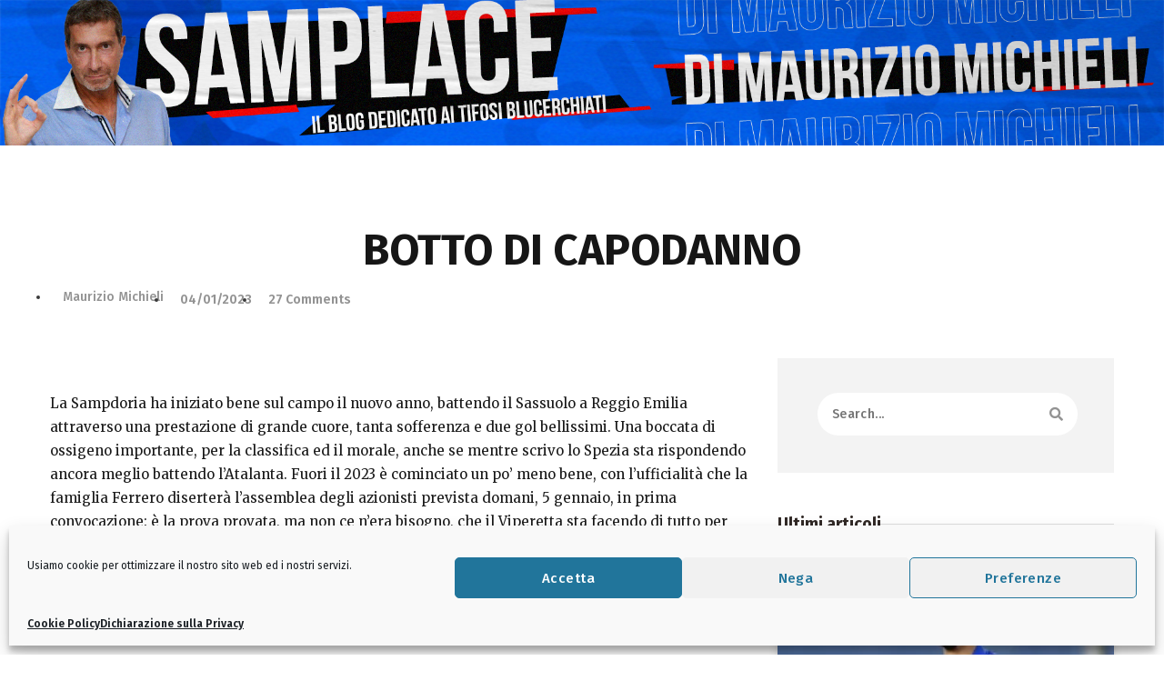

--- FILE ---
content_type: text/html; charset=UTF-8
request_url: https://www.primocanalesport.it/samplace/2023/01/04/botto-di-capodanno/
body_size: 23914
content:
<!doctype html>
<html lang="it-IT">
<head>
	<meta charset="UTF-8">
		<meta name="viewport" content="width=device-width, initial-scale=1">
	<link rel="profile" href="http://gmpg.org/xfn/11">
	<title>BOTTO DI CAPODANNO &#8211; Samplace </title>
<meta name='robots' content='max-image-preview:large' />
<link rel='dns-prefetch' href='//www.googletagmanager.com' />
<link rel="alternate" type="application/rss+xml" title="Samplace  &raquo; Feed" href="https://www.primocanalesport.it/samplace/feed/" />
<link rel="alternate" type="application/rss+xml" title="Samplace  &raquo; Feed dei commenti" href="https://www.primocanalesport.it/samplace/comments/feed/" />
<link rel="alternate" type="application/rss+xml" title="Samplace  &raquo; BOTTO DI CAPODANNO Feed dei commenti" href="https://www.primocanalesport.it/samplace/2023/01/04/botto-di-capodanno/feed/" />
<script type="text/javascript">
window._wpemojiSettings = {"baseUrl":"https:\/\/s.w.org\/images\/core\/emoji\/14.0.0\/72x72\/","ext":".png","svgUrl":"https:\/\/s.w.org\/images\/core\/emoji\/14.0.0\/svg\/","svgExt":".svg","source":{"concatemoji":"https:\/\/www.primocanalesport.it\/samplace\/wp-includes\/js\/wp-emoji-release.min.js?ver=6.1.1"}};
/*! This file is auto-generated */
!function(e,a,t){var n,r,o,i=a.createElement("canvas"),p=i.getContext&&i.getContext("2d");function s(e,t){var a=String.fromCharCode,e=(p.clearRect(0,0,i.width,i.height),p.fillText(a.apply(this,e),0,0),i.toDataURL());return p.clearRect(0,0,i.width,i.height),p.fillText(a.apply(this,t),0,0),e===i.toDataURL()}function c(e){var t=a.createElement("script");t.src=e,t.defer=t.type="text/javascript",a.getElementsByTagName("head")[0].appendChild(t)}for(o=Array("flag","emoji"),t.supports={everything:!0,everythingExceptFlag:!0},r=0;r<o.length;r++)t.supports[o[r]]=function(e){if(p&&p.fillText)switch(p.textBaseline="top",p.font="600 32px Arial",e){case"flag":return s([127987,65039,8205,9895,65039],[127987,65039,8203,9895,65039])?!1:!s([55356,56826,55356,56819],[55356,56826,8203,55356,56819])&&!s([55356,57332,56128,56423,56128,56418,56128,56421,56128,56430,56128,56423,56128,56447],[55356,57332,8203,56128,56423,8203,56128,56418,8203,56128,56421,8203,56128,56430,8203,56128,56423,8203,56128,56447]);case"emoji":return!s([129777,127995,8205,129778,127999],[129777,127995,8203,129778,127999])}return!1}(o[r]),t.supports.everything=t.supports.everything&&t.supports[o[r]],"flag"!==o[r]&&(t.supports.everythingExceptFlag=t.supports.everythingExceptFlag&&t.supports[o[r]]);t.supports.everythingExceptFlag=t.supports.everythingExceptFlag&&!t.supports.flag,t.DOMReady=!1,t.readyCallback=function(){t.DOMReady=!0},t.supports.everything||(n=function(){t.readyCallback()},a.addEventListener?(a.addEventListener("DOMContentLoaded",n,!1),e.addEventListener("load",n,!1)):(e.attachEvent("onload",n),a.attachEvent("onreadystatechange",function(){"complete"===a.readyState&&t.readyCallback()})),(e=t.source||{}).concatemoji?c(e.concatemoji):e.wpemoji&&e.twemoji&&(c(e.twemoji),c(e.wpemoji)))}(window,document,window._wpemojiSettings);
</script>
<style type="text/css">
img.wp-smiley,
img.emoji {
	display: inline !important;
	border: none !important;
	box-shadow: none !important;
	height: 1em !important;
	width: 1em !important;
	margin: 0 0.07em !important;
	vertical-align: -0.1em !important;
	background: none !important;
	padding: 0 !important;
}
</style>
	<link rel='stylesheet' id='wp-block-library-css' href='https://www.primocanalesport.it/samplace/wp-includes/css/dist/block-library/style.min.css?ver=6.1.1' type='text/css' media='all' />
<link rel='stylesheet' id='classic-theme-styles-css' href='https://www.primocanalesport.it/samplace/wp-includes/css/classic-themes.min.css?ver=1' type='text/css' media='all' />
<style id='global-styles-inline-css' type='text/css'>
body{--wp--preset--color--black: #000000;--wp--preset--color--cyan-bluish-gray: #abb8c3;--wp--preset--color--white: #ffffff;--wp--preset--color--pale-pink: #f78da7;--wp--preset--color--vivid-red: #cf2e2e;--wp--preset--color--luminous-vivid-orange: #ff6900;--wp--preset--color--luminous-vivid-amber: #fcb900;--wp--preset--color--light-green-cyan: #7bdcb5;--wp--preset--color--vivid-green-cyan: #00d084;--wp--preset--color--pale-cyan-blue: #8ed1fc;--wp--preset--color--vivid-cyan-blue: #0693e3;--wp--preset--color--vivid-purple: #9b51e0;--wp--preset--gradient--vivid-cyan-blue-to-vivid-purple: linear-gradient(135deg,rgba(6,147,227,1) 0%,rgb(155,81,224) 100%);--wp--preset--gradient--light-green-cyan-to-vivid-green-cyan: linear-gradient(135deg,rgb(122,220,180) 0%,rgb(0,208,130) 100%);--wp--preset--gradient--luminous-vivid-amber-to-luminous-vivid-orange: linear-gradient(135deg,rgba(252,185,0,1) 0%,rgba(255,105,0,1) 100%);--wp--preset--gradient--luminous-vivid-orange-to-vivid-red: linear-gradient(135deg,rgba(255,105,0,1) 0%,rgb(207,46,46) 100%);--wp--preset--gradient--very-light-gray-to-cyan-bluish-gray: linear-gradient(135deg,rgb(238,238,238) 0%,rgb(169,184,195) 100%);--wp--preset--gradient--cool-to-warm-spectrum: linear-gradient(135deg,rgb(74,234,220) 0%,rgb(151,120,209) 20%,rgb(207,42,186) 40%,rgb(238,44,130) 60%,rgb(251,105,98) 80%,rgb(254,248,76) 100%);--wp--preset--gradient--blush-light-purple: linear-gradient(135deg,rgb(255,206,236) 0%,rgb(152,150,240) 100%);--wp--preset--gradient--blush-bordeaux: linear-gradient(135deg,rgb(254,205,165) 0%,rgb(254,45,45) 50%,rgb(107,0,62) 100%);--wp--preset--gradient--luminous-dusk: linear-gradient(135deg,rgb(255,203,112) 0%,rgb(199,81,192) 50%,rgb(65,88,208) 100%);--wp--preset--gradient--pale-ocean: linear-gradient(135deg,rgb(255,245,203) 0%,rgb(182,227,212) 50%,rgb(51,167,181) 100%);--wp--preset--gradient--electric-grass: linear-gradient(135deg,rgb(202,248,128) 0%,rgb(113,206,126) 100%);--wp--preset--gradient--midnight: linear-gradient(135deg,rgb(2,3,129) 0%,rgb(40,116,252) 100%);--wp--preset--duotone--dark-grayscale: url('#wp-duotone-dark-grayscale');--wp--preset--duotone--grayscale: url('#wp-duotone-grayscale');--wp--preset--duotone--purple-yellow: url('#wp-duotone-purple-yellow');--wp--preset--duotone--blue-red: url('#wp-duotone-blue-red');--wp--preset--duotone--midnight: url('#wp-duotone-midnight');--wp--preset--duotone--magenta-yellow: url('#wp-duotone-magenta-yellow');--wp--preset--duotone--purple-green: url('#wp-duotone-purple-green');--wp--preset--duotone--blue-orange: url('#wp-duotone-blue-orange');--wp--preset--font-size--small: 13px;--wp--preset--font-size--medium: 20px;--wp--preset--font-size--large: 36px;--wp--preset--font-size--x-large: 42px;--wp--preset--spacing--20: 0.44rem;--wp--preset--spacing--30: 0.67rem;--wp--preset--spacing--40: 1rem;--wp--preset--spacing--50: 1.5rem;--wp--preset--spacing--60: 2.25rem;--wp--preset--spacing--70: 3.38rem;--wp--preset--spacing--80: 5.06rem;}:where(.is-layout-flex){gap: 0.5em;}body .is-layout-flow > .alignleft{float: left;margin-inline-start: 0;margin-inline-end: 2em;}body .is-layout-flow > .alignright{float: right;margin-inline-start: 2em;margin-inline-end: 0;}body .is-layout-flow > .aligncenter{margin-left: auto !important;margin-right: auto !important;}body .is-layout-constrained > .alignleft{float: left;margin-inline-start: 0;margin-inline-end: 2em;}body .is-layout-constrained > .alignright{float: right;margin-inline-start: 2em;margin-inline-end: 0;}body .is-layout-constrained > .aligncenter{margin-left: auto !important;margin-right: auto !important;}body .is-layout-constrained > :where(:not(.alignleft):not(.alignright):not(.alignfull)){max-width: var(--wp--style--global--content-size);margin-left: auto !important;margin-right: auto !important;}body .is-layout-constrained > .alignwide{max-width: var(--wp--style--global--wide-size);}body .is-layout-flex{display: flex;}body .is-layout-flex{flex-wrap: wrap;align-items: center;}body .is-layout-flex > *{margin: 0;}:where(.wp-block-columns.is-layout-flex){gap: 2em;}.has-black-color{color: var(--wp--preset--color--black) !important;}.has-cyan-bluish-gray-color{color: var(--wp--preset--color--cyan-bluish-gray) !important;}.has-white-color{color: var(--wp--preset--color--white) !important;}.has-pale-pink-color{color: var(--wp--preset--color--pale-pink) !important;}.has-vivid-red-color{color: var(--wp--preset--color--vivid-red) !important;}.has-luminous-vivid-orange-color{color: var(--wp--preset--color--luminous-vivid-orange) !important;}.has-luminous-vivid-amber-color{color: var(--wp--preset--color--luminous-vivid-amber) !important;}.has-light-green-cyan-color{color: var(--wp--preset--color--light-green-cyan) !important;}.has-vivid-green-cyan-color{color: var(--wp--preset--color--vivid-green-cyan) !important;}.has-pale-cyan-blue-color{color: var(--wp--preset--color--pale-cyan-blue) !important;}.has-vivid-cyan-blue-color{color: var(--wp--preset--color--vivid-cyan-blue) !important;}.has-vivid-purple-color{color: var(--wp--preset--color--vivid-purple) !important;}.has-black-background-color{background-color: var(--wp--preset--color--black) !important;}.has-cyan-bluish-gray-background-color{background-color: var(--wp--preset--color--cyan-bluish-gray) !important;}.has-white-background-color{background-color: var(--wp--preset--color--white) !important;}.has-pale-pink-background-color{background-color: var(--wp--preset--color--pale-pink) !important;}.has-vivid-red-background-color{background-color: var(--wp--preset--color--vivid-red) !important;}.has-luminous-vivid-orange-background-color{background-color: var(--wp--preset--color--luminous-vivid-orange) !important;}.has-luminous-vivid-amber-background-color{background-color: var(--wp--preset--color--luminous-vivid-amber) !important;}.has-light-green-cyan-background-color{background-color: var(--wp--preset--color--light-green-cyan) !important;}.has-vivid-green-cyan-background-color{background-color: var(--wp--preset--color--vivid-green-cyan) !important;}.has-pale-cyan-blue-background-color{background-color: var(--wp--preset--color--pale-cyan-blue) !important;}.has-vivid-cyan-blue-background-color{background-color: var(--wp--preset--color--vivid-cyan-blue) !important;}.has-vivid-purple-background-color{background-color: var(--wp--preset--color--vivid-purple) !important;}.has-black-border-color{border-color: var(--wp--preset--color--black) !important;}.has-cyan-bluish-gray-border-color{border-color: var(--wp--preset--color--cyan-bluish-gray) !important;}.has-white-border-color{border-color: var(--wp--preset--color--white) !important;}.has-pale-pink-border-color{border-color: var(--wp--preset--color--pale-pink) !important;}.has-vivid-red-border-color{border-color: var(--wp--preset--color--vivid-red) !important;}.has-luminous-vivid-orange-border-color{border-color: var(--wp--preset--color--luminous-vivid-orange) !important;}.has-luminous-vivid-amber-border-color{border-color: var(--wp--preset--color--luminous-vivid-amber) !important;}.has-light-green-cyan-border-color{border-color: var(--wp--preset--color--light-green-cyan) !important;}.has-vivid-green-cyan-border-color{border-color: var(--wp--preset--color--vivid-green-cyan) !important;}.has-pale-cyan-blue-border-color{border-color: var(--wp--preset--color--pale-cyan-blue) !important;}.has-vivid-cyan-blue-border-color{border-color: var(--wp--preset--color--vivid-cyan-blue) !important;}.has-vivid-purple-border-color{border-color: var(--wp--preset--color--vivid-purple) !important;}.has-vivid-cyan-blue-to-vivid-purple-gradient-background{background: var(--wp--preset--gradient--vivid-cyan-blue-to-vivid-purple) !important;}.has-light-green-cyan-to-vivid-green-cyan-gradient-background{background: var(--wp--preset--gradient--light-green-cyan-to-vivid-green-cyan) !important;}.has-luminous-vivid-amber-to-luminous-vivid-orange-gradient-background{background: var(--wp--preset--gradient--luminous-vivid-amber-to-luminous-vivid-orange) !important;}.has-luminous-vivid-orange-to-vivid-red-gradient-background{background: var(--wp--preset--gradient--luminous-vivid-orange-to-vivid-red) !important;}.has-very-light-gray-to-cyan-bluish-gray-gradient-background{background: var(--wp--preset--gradient--very-light-gray-to-cyan-bluish-gray) !important;}.has-cool-to-warm-spectrum-gradient-background{background: var(--wp--preset--gradient--cool-to-warm-spectrum) !important;}.has-blush-light-purple-gradient-background{background: var(--wp--preset--gradient--blush-light-purple) !important;}.has-blush-bordeaux-gradient-background{background: var(--wp--preset--gradient--blush-bordeaux) !important;}.has-luminous-dusk-gradient-background{background: var(--wp--preset--gradient--luminous-dusk) !important;}.has-pale-ocean-gradient-background{background: var(--wp--preset--gradient--pale-ocean) !important;}.has-electric-grass-gradient-background{background: var(--wp--preset--gradient--electric-grass) !important;}.has-midnight-gradient-background{background: var(--wp--preset--gradient--midnight) !important;}.has-small-font-size{font-size: var(--wp--preset--font-size--small) !important;}.has-medium-font-size{font-size: var(--wp--preset--font-size--medium) !important;}.has-large-font-size{font-size: var(--wp--preset--font-size--large) !important;}.has-x-large-font-size{font-size: var(--wp--preset--font-size--x-large) !important;}
.wp-block-navigation a:where(:not(.wp-element-button)){color: inherit;}
:where(.wp-block-columns.is-layout-flex){gap: 2em;}
.wp-block-pullquote{font-size: 1.5em;line-height: 1.6;}
</style>
<link rel='stylesheet' id='cmplz-general-css' href='https://www.primocanalesport.it/samplace/wp-content/plugins/complianz-gdpr/assets/css/cookieblocker.min.css?ver=6.1.2' type='text/css' media='all' />
<link rel='stylesheet' id='hello-elementor-css' href='https://www.primocanalesport.it/samplace/wp-content/themes/hello-elementor/style.min.css?ver=2.4.1' type='text/css' media='all' />
<link rel='stylesheet' id='hello-elementor-theme-style-css' href='https://www.primocanalesport.it/samplace/wp-content/themes/hello-elementor/theme.min.css?ver=2.4.1' type='text/css' media='all' />
<link rel='stylesheet' id='elementor-frontend-css' href='https://www.primocanalesport.it/samplace/wp-content/plugins/elementor/assets/css/frontend-lite.min.css?ver=3.5.6' type='text/css' media='all' />
<link rel='stylesheet' id='elementor-post-64-css' href='https://www.primocanalesport.it/samplace/wp-content/uploads/elementor/css/post-64.css?ver=1647439333' type='text/css' media='all' />
<link rel='stylesheet' id='elementor-icons-css' href='https://www.primocanalesport.it/samplace/wp-content/plugins/elementor/assets/lib/eicons/css/elementor-icons.min.css?ver=5.14.0' type='text/css' media='all' />
<link rel='stylesheet' id='elementor-pro-css' href='https://www.primocanalesport.it/samplace/wp-content/plugins/elementor-pro/assets/css/frontend-lite.min.css?ver=3.3.7' type='text/css' media='all' />
<link rel='stylesheet' id='elementor-post-8-css' href='https://www.primocanalesport.it/samplace/wp-content/uploads/elementor/css/post-8.css?ver=1647439333' type='text/css' media='all' />
<link rel='stylesheet' id='elementor-post-73-css' href='https://www.primocanalesport.it/samplace/wp-content/uploads/elementor/css/post-73.css?ver=1647439333' type='text/css' media='all' />
<link rel='stylesheet' id='elementor-post-13-css' href='https://www.primocanalesport.it/samplace/wp-content/uploads/elementor/css/post-13.css?ver=1647439386' type='text/css' media='all' />
<link rel='stylesheet' id='google-fonts-1-css' href='https://fonts.googleapis.com/css?family=Roboto%3A100%2C100italic%2C200%2C200italic%2C300%2C300italic%2C400%2C400italic%2C500%2C500italic%2C600%2C600italic%2C700%2C700italic%2C800%2C800italic%2C900%2C900italic%7CRoboto+Slab%3A100%2C100italic%2C200%2C200italic%2C300%2C300italic%2C400%2C400italic%2C500%2C500italic%2C600%2C600italic%2C700%2C700italic%2C800%2C800italic%2C900%2C900italic%7CFira+Sans%3A100%2C100italic%2C200%2C200italic%2C300%2C300italic%2C400%2C400italic%2C500%2C500italic%2C600%2C600italic%2C700%2C700italic%2C800%2C800italic%2C900%2C900italic%7CMerriweather%3A100%2C100italic%2C200%2C200italic%2C300%2C300italic%2C400%2C400italic%2C500%2C500italic%2C600%2C600italic%2C700%2C700italic%2C800%2C800italic%2C900%2C900italic&#038;display=auto&#038;ver=6.1.1' type='text/css' media='all' />
<link rel='stylesheet' id='elementor-icons-shared-0-css' href='https://www.primocanalesport.it/samplace/wp-content/plugins/elementor/assets/lib/font-awesome/css/fontawesome.min.css?ver=5.15.3' type='text/css' media='all' />
<link rel='stylesheet' id='elementor-icons-fa-solid-css' href='https://www.primocanalesport.it/samplace/wp-content/plugins/elementor/assets/lib/font-awesome/css/solid.min.css?ver=5.15.3' type='text/css' media='all' />
<script type='text/javascript' src='https://www.primocanalesport.it/samplace/wp-includes/js/jquery/jquery.min.js?ver=3.6.1' id='jquery-core-js'></script>
<script type='text/javascript' src='https://www.primocanalesport.it/samplace/wp-includes/js/jquery/jquery-migrate.min.js?ver=3.3.2' id='jquery-migrate-js'></script>

<!-- Snippet Google Analytics aggiunto da Site Kit -->
<script type='text/javascript' src='https://www.googletagmanager.com/gtag/js?id=UA-1662111-1' id='google_gtagjs-js' async></script>
<script type='text/javascript' id='google_gtagjs-js-after'>
window.dataLayer = window.dataLayer || [];function gtag(){dataLayer.push(arguments);}
gtag('set', 'linker', {"domains":["www.primocanalesport.it"]} );
gtag("js", new Date());
gtag("set", "developer_id.dZTNiMT", true);
gtag("config", "UA-1662111-1", {"anonymize_ip":true});
</script>

<!-- Termina lo snippet Google Analytics aggiunto da Site Kit -->
<link rel="https://api.w.org/" href="https://www.primocanalesport.it/samplace/wp-json/" /><link rel="alternate" type="application/json" href="https://www.primocanalesport.it/samplace/wp-json/wp/v2/posts/267" /><link rel="EditURI" type="application/rsd+xml" title="RSD" href="https://www.primocanalesport.it/samplace/xmlrpc.php?rsd" />
<link rel="wlwmanifest" type="application/wlwmanifest+xml" href="https://www.primocanalesport.it/samplace/wp-includes/wlwmanifest.xml" />
<meta name="generator" content="WordPress 6.1.1" />
<link rel="canonical" href="https://www.primocanalesport.it/samplace/2023/01/04/botto-di-capodanno/" />
<link rel='shortlink' href='https://www.primocanalesport.it/samplace/?p=267' />
<link rel="alternate" type="application/json+oembed" href="https://www.primocanalesport.it/samplace/wp-json/oembed/1.0/embed?url=https%3A%2F%2Fwww.primocanalesport.it%2Fsamplace%2F2023%2F01%2F04%2Fbotto-di-capodanno%2F" />
<meta name="generator" content="Site Kit by Google 1.70.0" /><style>.cmplz-hidden{display:none!important;}</style><meta name="google-site-verification" content="u_7qFAHZkJ0YjH-5VHHV1FS8VxXAkWGzBHCbo3_T6xc"></head>
<body data-cmplz=1 class="post-template-default single single-post postid-267 single-format-standard elementor-default elementor-kit-64 elementor-page-13">

<svg xmlns="http://www.w3.org/2000/svg" viewBox="0 0 0 0" width="0" height="0" focusable="false" role="none" style="visibility: hidden; position: absolute; left: -9999px; overflow: hidden;" ><defs><filter id="wp-duotone-dark-grayscale"><feColorMatrix color-interpolation-filters="sRGB" type="matrix" values=" .299 .587 .114 0 0 .299 .587 .114 0 0 .299 .587 .114 0 0 .299 .587 .114 0 0 " /><feComponentTransfer color-interpolation-filters="sRGB" ><feFuncR type="table" tableValues="0 0.49803921568627" /><feFuncG type="table" tableValues="0 0.49803921568627" /><feFuncB type="table" tableValues="0 0.49803921568627" /><feFuncA type="table" tableValues="1 1" /></feComponentTransfer><feComposite in2="SourceGraphic" operator="in" /></filter></defs></svg><svg xmlns="http://www.w3.org/2000/svg" viewBox="0 0 0 0" width="0" height="0" focusable="false" role="none" style="visibility: hidden; position: absolute; left: -9999px; overflow: hidden;" ><defs><filter id="wp-duotone-grayscale"><feColorMatrix color-interpolation-filters="sRGB" type="matrix" values=" .299 .587 .114 0 0 .299 .587 .114 0 0 .299 .587 .114 0 0 .299 .587 .114 0 0 " /><feComponentTransfer color-interpolation-filters="sRGB" ><feFuncR type="table" tableValues="0 1" /><feFuncG type="table" tableValues="0 1" /><feFuncB type="table" tableValues="0 1" /><feFuncA type="table" tableValues="1 1" /></feComponentTransfer><feComposite in2="SourceGraphic" operator="in" /></filter></defs></svg><svg xmlns="http://www.w3.org/2000/svg" viewBox="0 0 0 0" width="0" height="0" focusable="false" role="none" style="visibility: hidden; position: absolute; left: -9999px; overflow: hidden;" ><defs><filter id="wp-duotone-purple-yellow"><feColorMatrix color-interpolation-filters="sRGB" type="matrix" values=" .299 .587 .114 0 0 .299 .587 .114 0 0 .299 .587 .114 0 0 .299 .587 .114 0 0 " /><feComponentTransfer color-interpolation-filters="sRGB" ><feFuncR type="table" tableValues="0.54901960784314 0.98823529411765" /><feFuncG type="table" tableValues="0 1" /><feFuncB type="table" tableValues="0.71764705882353 0.25490196078431" /><feFuncA type="table" tableValues="1 1" /></feComponentTransfer><feComposite in2="SourceGraphic" operator="in" /></filter></defs></svg><svg xmlns="http://www.w3.org/2000/svg" viewBox="0 0 0 0" width="0" height="0" focusable="false" role="none" style="visibility: hidden; position: absolute; left: -9999px; overflow: hidden;" ><defs><filter id="wp-duotone-blue-red"><feColorMatrix color-interpolation-filters="sRGB" type="matrix" values=" .299 .587 .114 0 0 .299 .587 .114 0 0 .299 .587 .114 0 0 .299 .587 .114 0 0 " /><feComponentTransfer color-interpolation-filters="sRGB" ><feFuncR type="table" tableValues="0 1" /><feFuncG type="table" tableValues="0 0.27843137254902" /><feFuncB type="table" tableValues="0.5921568627451 0.27843137254902" /><feFuncA type="table" tableValues="1 1" /></feComponentTransfer><feComposite in2="SourceGraphic" operator="in" /></filter></defs></svg><svg xmlns="http://www.w3.org/2000/svg" viewBox="0 0 0 0" width="0" height="0" focusable="false" role="none" style="visibility: hidden; position: absolute; left: -9999px; overflow: hidden;" ><defs><filter id="wp-duotone-midnight"><feColorMatrix color-interpolation-filters="sRGB" type="matrix" values=" .299 .587 .114 0 0 .299 .587 .114 0 0 .299 .587 .114 0 0 .299 .587 .114 0 0 " /><feComponentTransfer color-interpolation-filters="sRGB" ><feFuncR type="table" tableValues="0 0" /><feFuncG type="table" tableValues="0 0.64705882352941" /><feFuncB type="table" tableValues="0 1" /><feFuncA type="table" tableValues="1 1" /></feComponentTransfer><feComposite in2="SourceGraphic" operator="in" /></filter></defs></svg><svg xmlns="http://www.w3.org/2000/svg" viewBox="0 0 0 0" width="0" height="0" focusable="false" role="none" style="visibility: hidden; position: absolute; left: -9999px; overflow: hidden;" ><defs><filter id="wp-duotone-magenta-yellow"><feColorMatrix color-interpolation-filters="sRGB" type="matrix" values=" .299 .587 .114 0 0 .299 .587 .114 0 0 .299 .587 .114 0 0 .299 .587 .114 0 0 " /><feComponentTransfer color-interpolation-filters="sRGB" ><feFuncR type="table" tableValues="0.78039215686275 1" /><feFuncG type="table" tableValues="0 0.94901960784314" /><feFuncB type="table" tableValues="0.35294117647059 0.47058823529412" /><feFuncA type="table" tableValues="1 1" /></feComponentTransfer><feComposite in2="SourceGraphic" operator="in" /></filter></defs></svg><svg xmlns="http://www.w3.org/2000/svg" viewBox="0 0 0 0" width="0" height="0" focusable="false" role="none" style="visibility: hidden; position: absolute; left: -9999px; overflow: hidden;" ><defs><filter id="wp-duotone-purple-green"><feColorMatrix color-interpolation-filters="sRGB" type="matrix" values=" .299 .587 .114 0 0 .299 .587 .114 0 0 .299 .587 .114 0 0 .299 .587 .114 0 0 " /><feComponentTransfer color-interpolation-filters="sRGB" ><feFuncR type="table" tableValues="0.65098039215686 0.40392156862745" /><feFuncG type="table" tableValues="0 1" /><feFuncB type="table" tableValues="0.44705882352941 0.4" /><feFuncA type="table" tableValues="1 1" /></feComponentTransfer><feComposite in2="SourceGraphic" operator="in" /></filter></defs></svg><svg xmlns="http://www.w3.org/2000/svg" viewBox="0 0 0 0" width="0" height="0" focusable="false" role="none" style="visibility: hidden; position: absolute; left: -9999px; overflow: hidden;" ><defs><filter id="wp-duotone-blue-orange"><feColorMatrix color-interpolation-filters="sRGB" type="matrix" values=" .299 .587 .114 0 0 .299 .587 .114 0 0 .299 .587 .114 0 0 .299 .587 .114 0 0 " /><feComponentTransfer color-interpolation-filters="sRGB" ><feFuncR type="table" tableValues="0.098039215686275 1" /><feFuncG type="table" tableValues="0 0.66274509803922" /><feFuncB type="table" tableValues="0.84705882352941 0.41960784313725" /><feFuncA type="table" tableValues="1 1" /></feComponentTransfer><feComposite in2="SourceGraphic" operator="in" /></filter></defs></svg>		<div data-elementor-type="header" data-elementor-id="8" class="elementor elementor-8 elementor-location-header" data-elementor-settings="[]">
		<div class="elementor-section-wrap">
					<section class="elementor-section elementor-top-section elementor-element elementor-element-6847374 elementor-section-full_width elementor-section-stretched elementor-section-height-default elementor-section-height-default" data-id="6847374" data-element_type="section" data-settings="{&quot;background_background&quot;:&quot;classic&quot;,&quot;animation&quot;:&quot;none&quot;,&quot;stretch_section&quot;:&quot;section-stretched&quot;}">
						<div class="elementor-container elementor-column-gap-no">
					<div class="elementor-column elementor-col-100 elementor-top-column elementor-element elementor-element-b179acd" data-id="b179acd" data-element_type="column">
			<div class="elementor-widget-wrap elementor-element-populated">
								<div class="elementor-element elementor-element-936cf89 elementor-widget elementor-widget-spacer" data-id="936cf89" data-element_type="widget" data-widget_type="spacer.default">
				<div class="elementor-widget-container">
					<div class="elementor-spacer">
			<div class="elementor-spacer-inner"></div>
		</div>
				</div>
				</div>
					</div>
		</div>
							</div>
		</section>
				</div>
		</div>
				<div data-elementor-type="single-post" data-elementor-id="13" class="elementor elementor-13 elementor-location-single post-267 post type-post status-publish format-standard hentry category-samplace" data-elementor-settings="[]">
		<div class="elementor-section-wrap">
					<section class="elementor-section elementor-top-section elementor-element elementor-element-0e39f48 elementor-section-boxed elementor-section-height-default elementor-section-height-default" data-id="0e39f48" data-element_type="section" data-settings="{&quot;background_background&quot;:&quot;classic&quot;}">
						<div class="elementor-container elementor-column-gap-default">
					<div class="elementor-column elementor-col-100 elementor-top-column elementor-element elementor-element-caa0850" data-id="caa0850" data-element_type="column">
			<div class="elementor-widget-wrap elementor-element-populated">
								<div class="elementor-element elementor-element-82e0de8 elementor-invisible elementor-widget elementor-widget-theme-post-title elementor-page-title elementor-widget-heading" data-id="82e0de8" data-element_type="widget" data-settings="{&quot;_animation&quot;:&quot;slideInUp&quot;,&quot;_animation_tablet&quot;:&quot;fadeIn&quot;}" data-widget_type="theme-post-title.default">
				<div class="elementor-widget-container">
			<h1 class="elementor-heading-title elementor-size-default">BOTTO DI CAPODANNO</h1>		</div>
				</div>
				<div class="elementor-element elementor-element-7b68c26 elementor-align-center elementor-invisible elementor-widget elementor-widget-post-info" data-id="7b68c26" data-element_type="widget" data-settings="{&quot;_animation&quot;:&quot;slideInUp&quot;,&quot;_animation_tablet&quot;:&quot;fadeIn&quot;,&quot;_animation_delay&quot;:100}" data-widget_type="post-info.default">
				<div class="elementor-widget-container">
					<ul class="elementor-inline-items elementor-icon-list-items elementor-post-info">
					<li class="elementor-icon-list-item elementor-repeater-item-7ff169f elementor-inline-item" itemprop="author">
										<span class="elementor-icon-list-icon">
								<i aria-hidden="true" class="far fa-user-circle"></i>							</span>
									<span class="elementor-icon-list-text elementor-post-info__item elementor-post-info__item--type-author">
										Maurizio Michieli					</span>
								</li>
				<li class="elementor-icon-list-item elementor-repeater-item-ada6bf2 elementor-inline-item" itemprop="datePublished">
						<a href="https://www.primocanalesport.it/samplace/2023/01/04/">
											<span class="elementor-icon-list-icon">
								<i aria-hidden="true" class="fas fa-calendar"></i>							</span>
									<span class="elementor-icon-list-text elementor-post-info__item elementor-post-info__item--type-date">
										04/01/2023					</span>
									</a>
				</li>
				<li class="elementor-icon-list-item elementor-repeater-item-c34a504 elementor-inline-item" itemprop="commentCount">
						<a href="https://www.primocanalesport.it/samplace/2023/01/04/botto-di-capodanno/#comments">
											<span class="elementor-icon-list-icon">
								<i aria-hidden="true" class="far fa-comment-dots"></i>							</span>
									<span class="elementor-icon-list-text elementor-post-info__item elementor-post-info__item--type-comments">
										27 Comments					</span>
									</a>
				</li>
				</ul>
				</div>
				</div>
					</div>
		</div>
							</div>
		</section>
				<section class="elementor-section elementor-top-section elementor-element elementor-element-2980334 elementor-section-boxed elementor-section-height-default elementor-section-height-default" data-id="2980334" data-element_type="section" data-settings="{&quot;background_background&quot;:&quot;classic&quot;}">
						<div class="elementor-container elementor-column-gap-default">
					<div class="elementor-column elementor-col-50 elementor-top-column elementor-element elementor-element-ebce73f" data-id="ebce73f" data-element_type="column">
			<div class="elementor-widget-wrap elementor-element-populated">
								<div class="elementor-element elementor-element-7b3feac elementor-invisible elementor-widget elementor-widget-theme-post-content" data-id="7b3feac" data-element_type="widget" data-settings="{&quot;_animation&quot;:&quot;fadeIn&quot;,&quot;_animation_tablet&quot;:&quot;fadeIn&quot;,&quot;_animation_mobile&quot;:&quot;fadeIn&quot;}" data-widget_type="theme-post-content.default">
				<div class="elementor-widget-container">
			
<p>La Sampdoria ha iniziato bene sul campo il nuovo anno, battendo il Sassuolo a Reggio Emilia attraverso una prestazione di grande cuore, tanta sofferenza e due gol bellissimi. Una boccata di ossigeno importante, per la classifica ed il morale, anche se mentre scrivo lo Spezia sta rispondendo ancora meglio battendo l&#8217;Atalanta. Fuori il 2023 è cominciato un po&#8217; meno bene, con l&#8217;ufficialità che la famiglia Ferrero diserterà l&#8217;assemblea degli azionisti prevista domani, 5 gennaio, in prima convocazione: è la prova provata, ma non ce n&#8217;era bisogno, che il Viperetta sta facendo di tutto per tornare in sella. Comunque, giusto godersi questo successo ben sapendo che domenica arriva il Napoli e la salvezza per una squadra ed una società disastrate sarebbe un&#8217;impresa miracolosa.</p>
		</div>
				</div>
				<section class="elementor-section elementor-inner-section elementor-element elementor-element-8038181 elementor-section-boxed elementor-section-height-default elementor-section-height-default" data-id="8038181" data-element_type="section">
						<div class="elementor-container elementor-column-gap-default">
					<div class="elementor-column elementor-col-50 elementor-inner-column elementor-element elementor-element-9f3972c" data-id="9f3972c" data-element_type="column">
			<div class="elementor-widget-wrap">
									</div>
		</div>
				<div class="elementor-column elementor-col-50 elementor-inner-column elementor-element elementor-element-e9d7d9e" data-id="e9d7d9e" data-element_type="column">
			<div class="elementor-widget-wrap elementor-element-populated">
								<div class="elementor-element elementor-element-56db578 elementor-share-buttons--view-icon elementor-share-buttons--shape-rounded elementor-share-buttons--align-right elementor-share-buttons--skin-gradient elementor-grid-0 elementor-share-buttons--color-official elementor-widget elementor-widget-share-buttons" data-id="56db578" data-element_type="widget" data-widget_type="share-buttons.default">
				<div class="elementor-widget-container">
			<link rel="stylesheet" href="https://www.primocanalesport.it/samplace/wp-content/plugins/elementor-pro/assets/css/widget-share-buttons.min.css">		<div class="elementor-grid">
								<div class="elementor-grid-item">
						<div class="elementor-share-btn elementor-share-btn_facebook">
															<span class="elementor-share-btn__icon">
								<i class="fab fa-facebook" aria-hidden="true"></i>								<span
									class="elementor-screen-only">Share on facebook</span>
							</span>
																				</div>
					</div>
									<div class="elementor-grid-item">
						<div class="elementor-share-btn elementor-share-btn_whatsapp">
															<span class="elementor-share-btn__icon">
								<i class="fab fa-whatsapp" aria-hidden="true"></i>								<span
									class="elementor-screen-only">Share on whatsapp</span>
							</span>
																				</div>
					</div>
									<div class="elementor-grid-item">
						<div class="elementor-share-btn elementor-share-btn_linkedin">
															<span class="elementor-share-btn__icon">
								<i class="fab fa-linkedin" aria-hidden="true"></i>								<span
									class="elementor-screen-only">Share on linkedin</span>
							</span>
																				</div>
					</div>
									<div class="elementor-grid-item">
						<div class="elementor-share-btn elementor-share-btn_telegram">
															<span class="elementor-share-btn__icon">
								<i class="fab fa-telegram" aria-hidden="true"></i>								<span
									class="elementor-screen-only">Share on telegram</span>
							</span>
																				</div>
					</div>
									<div class="elementor-grid-item">
						<div class="elementor-share-btn elementor-share-btn_email">
															<span class="elementor-share-btn__icon">
								<i class="fas fa-envelope" aria-hidden="true"></i>								<span
									class="elementor-screen-only">Share on email</span>
							</span>
																				</div>
					</div>
						</div>
				</div>
				</div>
					</div>
		</div>
							</div>
		</section>
				<div class="elementor-element elementor-element-c2762af elementor-invisible elementor-widget elementor-widget-post-comments" data-id="c2762af" data-element_type="widget" data-settings="{&quot;_animation&quot;:&quot;fadeIn&quot;}" data-widget_type="post-comments.theme_comments">
				<div class="elementor-widget-container">
			<section id="comments" class="comments-area">

			<h3 class="title-comments">
			27 risposte		</h3>

		
	<ol class="comment-list">
				<li id="comment-1731" class="comment even thread-even depth-1 parent">
			<article id="div-comment-1731" class="comment-body">
				<footer class="comment-meta">
					<div class="comment-author vcard">
												<b class="fn">Paol63</b> <span class="says">ha detto:</span>					</div><!-- .comment-author -->

					<div class="comment-metadata">
						<a href="https://www.primocanalesport.it/samplace/2023/01/04/botto-di-capodanno/#comment-1731"><time datetime="2023-01-07T14:08:44+01:00">7 Gennaio 2023 alle 14:08</time></a>					</div><!-- .comment-metadata -->

									</footer><!-- .comment-meta -->

				<div class="comment-content">
					<p>Maurizio non ho parole.Per sempre se ne e&#8217; andata un pezzo della Sampdoria e della mia giovinezza.Volevo solo dire che ferrero ora piu&#8217; che mai dovra&#8217; misurare le parole o starsene zitto per rispetto di Gianluca e tutti noi.<br />
di silvio e renzo parodi ora si devono vergognare di aver messo di mezzo Luca e la buffonata al thani.<br />
Addirittura renzo parodi aveva detto poche settimane fa che era tutto fatto e che Vialli stava apreparando il mercato.<br />
Ci vada lui al mercato,ma quello ortofrutticolo .Si vergogni parodi!!!!! E chieda scusa</p>
				</div><!-- .comment-content -->

				<div class="reply"><a rel='nofollow' class='comment-reply-link' href='https://www.primocanalesport.it/samplace/2023/01/04/botto-di-capodanno/?replytocom=1731#respond' data-commentid="1731" data-postid="267" data-belowelement="div-comment-1731" data-respondelement="respond" data-replyto="Rispondi a Paol63" aria-label='Rispondi a Paol63'>Rispondi</a></div>			</article><!-- .comment-body -->
		<ol class="children">
		<li id="comment-1732" class="comment byuser comment-author-maurizio-michieli bypostauthor odd alt depth-2 parent">
			<article id="div-comment-1732" class="comment-body">
				<footer class="comment-meta">
					<div class="comment-author vcard">
												<b class="fn">Maurizio Michieli</b> <span class="says">ha detto:</span>					</div><!-- .comment-author -->

					<div class="comment-metadata">
						<a href="https://www.primocanalesport.it/samplace/2023/01/04/botto-di-capodanno/#comment-1732"><time datetime="2023-01-08T15:34:48+01:00">8 Gennaio 2023 alle 15:34</time></a>					</div><!-- .comment-metadata -->

									</footer><!-- .comment-meta -->

				<div class="comment-content">
					<p>Ciao Paolo, sottoscrivo le tue parole su Gianluca. Lascio stare tutto il resto, ciascuno risponde alla propria coscienza. In condizioni &#8220;normali&#8221; non avrei nemmeno pubblicato il tuo commento perché come sai non mi impaccio mai negli altri, ma la persona in questione lo ha fatto pesantemente nei miei e nei nostri (Rissetto) confronti, senza alcun ritegno umano e professionale. Detto questo, lasciamo Vialli riposare in pace nell&#8217;amore della sua famiglia, personale e blucerchiata.</p>
				</div><!-- .comment-content -->

				<div class="reply"><a rel='nofollow' class='comment-reply-link' href='https://www.primocanalesport.it/samplace/2023/01/04/botto-di-capodanno/?replytocom=1732#respond' data-commentid="1732" data-postid="267" data-belowelement="div-comment-1732" data-respondelement="respond" data-replyto="Rispondi a Maurizio Michieli" aria-label='Rispondi a Maurizio Michieli'>Rispondi</a></div>			</article><!-- .comment-body -->
		<ol class="children">
		<li id="comment-1733" class="comment even depth-3">
			<article id="div-comment-1733" class="comment-body">
				<footer class="comment-meta">
					<div class="comment-author vcard">
												<b class="fn">paolo63</b> <span class="says">ha detto:</span>					</div><!-- .comment-author -->

					<div class="comment-metadata">
						<a href="https://www.primocanalesport.it/samplace/2023/01/04/botto-di-capodanno/#comment-1733"><time datetime="2023-01-08T17:01:52+01:00">8 Gennaio 2023 alle 17:01</time></a>					</div><!-- .comment-metadata -->

									</footer><!-- .comment-meta -->

				<div class="comment-content">
					<p>Grazie per la risposta e conoscendoti ero convinto che mi bypassassi.<br />
Due ricordi di Luca il ho gia&#8217; firmato per noi e la meravigliosa rovesciata in quel di Empoli 2-2 vista solo da chi era li in quanto la rai era in sciopero<br />
Altri ricordi ma li conservo gelosamente nel mio personale cassetto che e&#8217; il cuore</p>
				</div><!-- .comment-content -->

				<div class="reply"><a rel='nofollow' class='comment-reply-link' href='https://www.primocanalesport.it/samplace/2023/01/04/botto-di-capodanno/?replytocom=1733#respond' data-commentid="1733" data-postid="267" data-belowelement="div-comment-1733" data-respondelement="respond" data-replyto="Rispondi a paolo63" aria-label='Rispondi a paolo63'>Rispondi</a></div>			</article><!-- .comment-body -->
		</li><!-- #comment-## -->
		<li id="comment-1748" class="comment odd alt depth-3">
			<article id="div-comment-1748" class="comment-body">
				<footer class="comment-meta">
					<div class="comment-author vcard">
												<b class="fn">Darth</b> <span class="says">ha detto:</span>					</div><!-- .comment-author -->

					<div class="comment-metadata">
						<a href="https://www.primocanalesport.it/samplace/2023/01/04/botto-di-capodanno/#comment-1748"><time datetime="2023-01-09T17:23:28+01:00">9 Gennaio 2023 alle 17:23</time></a>					</div><!-- .comment-metadata -->

									</footer><!-- .comment-meta -->

				<div class="comment-content">
					<p>E oggi, senza vergogna, c&#8217;è ancora qualcuno che lascia intendere la trattativa con il fantomatico sceicco ancora in essere&#8230;per non parlare di chi avvalora questo con una foto, che anzi per me spiega il contrario, di settembre speculando ancora su Gianluca.<br />
Sono alla stregua di chi ancora tiene in ostaggio la Samp</p>
				</div><!-- .comment-content -->

				<div class="reply"><a rel='nofollow' class='comment-reply-link' href='https://www.primocanalesport.it/samplace/2023/01/04/botto-di-capodanno/?replytocom=1748#respond' data-commentid="1748" data-postid="267" data-belowelement="div-comment-1748" data-respondelement="respond" data-replyto="Rispondi a Darth" aria-label='Rispondi a Darth'>Rispondi</a></div>			</article><!-- .comment-body -->
		</li><!-- #comment-## -->
</ol><!-- .children -->
</li><!-- #comment-## -->
</ol><!-- .children -->
</li><!-- #comment-## -->
		<li id="comment-1730" class="comment even thread-odd thread-alt depth-1">
			<article id="div-comment-1730" class="comment-body">
				<footer class="comment-meta">
					<div class="comment-author vcard">
												<b class="fn">Martino Imperia</b> <span class="says">ha detto:</span>					</div><!-- .comment-author -->

					<div class="comment-metadata">
						<a href="https://www.primocanalesport.it/samplace/2023/01/04/botto-di-capodanno/#comment-1730"><time datetime="2023-01-06T21:19:20+01:00">6 Gennaio 2023 alle 21:19</time></a>					</div><!-- .comment-metadata -->

									</footer><!-- .comment-meta -->

				<div class="comment-content">
					<p>😓😓😓❤️❤️❤️❤️ Vialli.</p>
				</div><!-- .comment-content -->

				<div class="reply"><a rel='nofollow' class='comment-reply-link' href='https://www.primocanalesport.it/samplace/2023/01/04/botto-di-capodanno/?replytocom=1730#respond' data-commentid="1730" data-postid="267" data-belowelement="div-comment-1730" data-respondelement="respond" data-replyto="Rispondi a Martino Imperia" aria-label='Rispondi a Martino Imperia'>Rispondi</a></div>			</article><!-- .comment-body -->
		</li><!-- #comment-## -->
		<li id="comment-1729" class="comment odd alt thread-even depth-1">
			<article id="div-comment-1729" class="comment-body">
				<footer class="comment-meta">
					<div class="comment-author vcard">
												<b class="fn">Massimo Pittaluga</b> <span class="says">ha detto:</span>					</div><!-- .comment-author -->

					<div class="comment-metadata">
						<a href="https://www.primocanalesport.it/samplace/2023/01/04/botto-di-capodanno/#comment-1729"><time datetime="2023-01-06T11:40:32+01:00">6 Gennaio 2023 alle 11:40</time></a>					</div><!-- .comment-metadata -->

									</footer><!-- .comment-meta -->

				<div class="comment-content">
					<p>ciao Gianluca, tra le lacrime su questa tastiera ricordo i tuoi riccioli la tua forza d&#8217;animo quando sbuffavi sul campo e noi ragazzini ora cinquantenni nel vecchio ferraris esultavamo per il primo trofeo vinto in quella notte di tanti anni fa. Ci siamo scritti stamane smarriti neppure parlati perchè le lacrime e il magone soffocano le parole e non lo credevo possibile se non per un amico vero, ma tu sei stato il nostro eroe, molto di più di una bandiera.  Potevi essere il nostro Presidente ma purtroppo non è successo, ma sei stato molto ma molto di più. hai accompagnato le nostre piccole e poi giovani vite ed anche quando te ne sei andato sei sempre rimasto perchè in fondo non te ne sei mai andato dai nostri cuori e questa è una rarità che vale solo per gli eroi. Caro Gianluca ricordo ancora quando ormai eri al Chelsea e venivo a londra a vedere l&#8217;allenamento assieme al gruppetto di genovesi sampdoriani li per studio e per noi eri sempre con il Mancio uno dei due gemelli.  Provo un dispiacere enorme come se fosse andato via un amico, in realtà ti ho solo chiesto autografi e tifato per tutta la mia adolescenza e gioventù anche dopo anche quando giocavi nella Juve perchè eri Vialli non un giocatore di calcio. Eri speciale, sei speciale e le lacrime non si fermano. Buon Viaggio Gianluca,  sei stato un pezzo della nostra vita di ragazzi, abbiamo cementato amicizie e gioie irripetibili, abbracci indimenticabili tra amici ormai da tutta una vita, che oggi con qualche capello grigio vivono un giorno tristissimo.  Ti abbiamo voluto bene veramente e sarai sempre molto di più di un grande giocatore, sarai per sempre il nostro eroe con indosso quella bellissima maglia unica come te.</p>
				</div><!-- .comment-content -->

				<div class="reply"><a rel='nofollow' class='comment-reply-link' href='https://www.primocanalesport.it/samplace/2023/01/04/botto-di-capodanno/?replytocom=1729#respond' data-commentid="1729" data-postid="267" data-belowelement="div-comment-1729" data-respondelement="respond" data-replyto="Rispondi a Massimo Pittaluga" aria-label='Rispondi a Massimo Pittaluga'>Rispondi</a></div>			</article><!-- .comment-body -->
		</li><!-- #comment-## -->
		<li id="comment-1728" class="comment even thread-odd thread-alt depth-1">
			<article id="div-comment-1728" class="comment-body">
				<footer class="comment-meta">
					<div class="comment-author vcard">
												<b class="fn">gemmino</b> <span class="says">ha detto:</span>					</div><!-- .comment-author -->

					<div class="comment-metadata">
						<a href="https://www.primocanalesport.it/samplace/2023/01/04/botto-di-capodanno/#comment-1728"><time datetime="2023-01-06T11:01:52+01:00">6 Gennaio 2023 alle 11:01</time></a>					</div><!-- .comment-metadata -->

									</footer><!-- .comment-meta -->

				<div class="comment-content">
					<p>Una prece per Luca Vialli.<br />
Si ritrovera&#8217; con l&#8217; Immortale a rivivere le grandi giornate.</p>
				</div><!-- .comment-content -->

				<div class="reply"><a rel='nofollow' class='comment-reply-link' href='https://www.primocanalesport.it/samplace/2023/01/04/botto-di-capodanno/?replytocom=1728#respond' data-commentid="1728" data-postid="267" data-belowelement="div-comment-1728" data-respondelement="respond" data-replyto="Rispondi a gemmino" aria-label='Rispondi a gemmino'>Rispondi</a></div>			</article><!-- .comment-body -->
		</li><!-- #comment-## -->
		<li id="comment-1727" class="comment odd alt thread-even depth-1">
			<article id="div-comment-1727" class="comment-body">
				<footer class="comment-meta">
					<div class="comment-author vcard">
												<b class="fn">Matteo perosio</b> <span class="says">ha detto:</span>					</div><!-- .comment-author -->

					<div class="comment-metadata">
						<a href="https://www.primocanalesport.it/samplace/2023/01/04/botto-di-capodanno/#comment-1727"><time datetime="2023-01-06T10:45:30+01:00">6 Gennaio 2023 alle 10:45</time></a>					</div><!-- .comment-metadata -->

									</footer><!-- .comment-meta -->

				<div class="comment-content">
					<p>Oggi si scrive una triste pagina, tutto il resto passa in secondo piano, . Arrivederci grande campione e superbo uomo , non ti dimenticheremo mai. Per sempre il nostro numero 9 ! Riposa in pace Gianluca ♥️♥️♥️</p>
				</div><!-- .comment-content -->

				<div class="reply"><a rel='nofollow' class='comment-reply-link' href='https://www.primocanalesport.it/samplace/2023/01/04/botto-di-capodanno/?replytocom=1727#respond' data-commentid="1727" data-postid="267" data-belowelement="div-comment-1727" data-respondelement="respond" data-replyto="Rispondi a Matteo perosio" aria-label='Rispondi a Matteo perosio'>Rispondi</a></div>			</article><!-- .comment-body -->
		</li><!-- #comment-## -->
		<li id="comment-1726" class="comment even thread-odd thread-alt depth-1">
			<article id="div-comment-1726" class="comment-body">
				<footer class="comment-meta">
					<div class="comment-author vcard">
												<b class="fn">Moussa Dembele</b> <span class="says">ha detto:</span>					</div><!-- .comment-author -->

					<div class="comment-metadata">
						<a href="https://www.primocanalesport.it/samplace/2023/01/04/botto-di-capodanno/#comment-1726"><time datetime="2023-01-06T00:15:51+01:00">6 Gennaio 2023 alle 0:15</time></a>					</div><!-- .comment-metadata -->

									</footer><!-- .comment-meta -->

				<div class="comment-content">
					<p>Credo che la dichiarazione di Barnaba, relativa al ritiro (penso temporaneo) dalla trattativa, con spiegazione dettagliata del suo progetto, sia una mossa positiva che mette quel miserabile con le spalle al muro: o trova qualcuno che gli fa credito ancora una volta o è il chiaro responsabile di un fallimento e questo non è legale. E allora deve andare in carcere sul serio perché la società civile non può permettere a nessuno di vivere sulle sue spalle, perché quando c&#8217;è un fallimento ci sono famiglie in pericolo (dipendenti,  piccoli fornitori ecc). Credo che non sia ancora finita e che alla fine ne verremo fuori in qualche modo.<br />
Campo: bene la prestazione col Sassuolo, male la cessione di Beres al napoli. Per noi era un titolare fisso, zanoli e alla sua prima esperienza e noi ci dobbiamo salvare. Rischio troppo elevato</p>
				</div><!-- .comment-content -->

				<div class="reply"><a rel='nofollow' class='comment-reply-link' href='https://www.primocanalesport.it/samplace/2023/01/04/botto-di-capodanno/?replytocom=1726#respond' data-commentid="1726" data-postid="267" data-belowelement="div-comment-1726" data-respondelement="respond" data-replyto="Rispondi a Moussa Dembele" aria-label='Rispondi a Moussa Dembele'>Rispondi</a></div>			</article><!-- .comment-body -->
		</li><!-- #comment-## -->
		<li id="comment-1725" class="comment odd alt thread-even depth-1">
			<article id="div-comment-1725" class="comment-body">
				<footer class="comment-meta">
					<div class="comment-author vcard">
												<b class="fn"><a href='http://riccio' rel='external nofollow ugc' class='url'>Riccio samp</a></b> <span class="says">ha detto:</span>					</div><!-- .comment-author -->

					<div class="comment-metadata">
						<a href="https://www.primocanalesport.it/samplace/2023/01/04/botto-di-capodanno/#comment-1725"><time datetime="2023-01-05T22:46:53+01:00">5 Gennaio 2023 alle 22:46</time></a>					</div><!-- .comment-metadata -->

									</footer><!-- .comment-meta -->

				<div class="comment-content">
					<p>Maurizio sei sicuro che dietro Barnaba ci sia garrone, e che lui resti alla finestra per monitorare la situazione è poi intervenire appena possibile? No perché se no dopo le dichiarazioni di stasera, siamo pressoché spacciati. Comunque si sapeva già che il 5 sarebbe andato tutto deserto. Non capisco tutto questo Clamore.</p>
				</div><!-- .comment-content -->

				<div class="reply"><a rel='nofollow' class='comment-reply-link' href='https://www.primocanalesport.it/samplace/2023/01/04/botto-di-capodanno/?replytocom=1725#respond' data-commentid="1725" data-postid="267" data-belowelement="div-comment-1725" data-respondelement="respond" data-replyto="Rispondi a Riccio samp" aria-label='Rispondi a Riccio samp'>Rispondi</a></div>			</article><!-- .comment-body -->
		</li><!-- #comment-## -->
		<li id="comment-1724" class="comment even thread-odd thread-alt depth-1">
			<article id="div-comment-1724" class="comment-body">
				<footer class="comment-meta">
					<div class="comment-author vcard">
												<b class="fn">Matteo perosio</b> <span class="says">ha detto:</span>					</div><!-- .comment-author -->

					<div class="comment-metadata">
						<a href="https://www.primocanalesport.it/samplace/2023/01/04/botto-di-capodanno/#comment-1724"><time datetime="2023-01-05T22:36:06+01:00">5 Gennaio 2023 alle 22:36</time></a>					</div><!-- .comment-metadata -->

									</footer><!-- .comment-meta -->

				<div class="comment-content">
					<p>Si legge adesso dell&#8217; ennesimo fallimento della trattativa per l acquisto del club, ho paura che questo si ripercuoterà inevitabilmente anche sul campo, a pensare male spesso ci si azzecca, a sto punto credo in un diabolico disegno per farci sparire ! Spero vivamente di sbagliarmi, ma si potrebbe avere un parere da parte tua caro Maurizio, perché io sinceramente non ci capisco davvero nulla su certe questioni. Grazie .</p>
				</div><!-- .comment-content -->

				<div class="reply"><a rel='nofollow' class='comment-reply-link' href='https://www.primocanalesport.it/samplace/2023/01/04/botto-di-capodanno/?replytocom=1724#respond' data-commentid="1724" data-postid="267" data-belowelement="div-comment-1724" data-respondelement="respond" data-replyto="Rispondi a Matteo perosio" aria-label='Rispondi a Matteo perosio'>Rispondi</a></div>			</article><!-- .comment-body -->
		</li><!-- #comment-## -->
		<li id="comment-1722" class="comment odd alt thread-even depth-1">
			<article id="div-comment-1722" class="comment-body">
				<footer class="comment-meta">
					<div class="comment-author vcard">
												<b class="fn">Fra Zena</b> <span class="says">ha detto:</span>					</div><!-- .comment-author -->

					<div class="comment-metadata">
						<a href="https://www.primocanalesport.it/samplace/2023/01/04/botto-di-capodanno/#comment-1722"><time datetime="2023-01-05T20:42:41+01:00">5 Gennaio 2023 alle 20:42</time></a>					</div><!-- .comment-metadata -->

									</footer><!-- .comment-meta -->

				<div class="comment-content">
					<p>Vittoria del tutto inutile, non abbiamo speranze sul campo né a livello societario purtroppo</p>
				</div><!-- .comment-content -->

				<div class="reply"><a rel='nofollow' class='comment-reply-link' href='https://www.primocanalesport.it/samplace/2023/01/04/botto-di-capodanno/?replytocom=1722#respond' data-commentid="1722" data-postid="267" data-belowelement="div-comment-1722" data-respondelement="respond" data-replyto="Rispondi a Fra Zena" aria-label='Rispondi a Fra Zena'>Rispondi</a></div>			</article><!-- .comment-body -->
		</li><!-- #comment-## -->
		<li id="comment-1721" class="comment even thread-odd thread-alt depth-1">
			<article id="div-comment-1721" class="comment-body">
				<footer class="comment-meta">
					<div class="comment-author vcard">
												<b class="fn"><a href='http://samplace' rel='external nofollow ugc' class='url'>Luigi</a></b> <span class="says">ha detto:</span>					</div><!-- .comment-author -->

					<div class="comment-metadata">
						<a href="https://www.primocanalesport.it/samplace/2023/01/04/botto-di-capodanno/#comment-1721"><time datetime="2023-01-05T18:36:33+01:00">5 Gennaio 2023 alle 18:36</time></a>					</div><!-- .comment-metadata -->

									</footer><!-- .comment-meta -->

				<div class="comment-content">
					<p>Caro Maurizio leggo ora il tuo articolo e la mini intervista a Barnaba che in sostanza racchiude il pensiero di tutti ovvero perché veder fallire questa società quando ci sono gli strumenti affinché questo non accada? Barnaba ha parlato ci sono tanti attori ( uno lo è nel vero senso del termine) e questo mi fa presupporre che si riferisca alla figlia del pregiudicato e aggiungo di mio anche il duo Vidal e Romei insomma che guazzabuglio secondo me solo una persona può porre fine a questo passami il termine schifo e sia io che te sappiamo bene a chi mi Riferisco altrimenti fatico a vedere altre soluzioni spero tanto che il Dottor Barnaba ci aiuti a non commentare un triste evento sportivo.</p>
				</div><!-- .comment-content -->

				<div class="reply"><a rel='nofollow' class='comment-reply-link' href='https://www.primocanalesport.it/samplace/2023/01/04/botto-di-capodanno/?replytocom=1721#respond' data-commentid="1721" data-postid="267" data-belowelement="div-comment-1721" data-respondelement="respond" data-replyto="Rispondi a Luigi" aria-label='Rispondi a Luigi'>Rispondi</a></div>			</article><!-- .comment-body -->
		</li><!-- #comment-## -->
		<li id="comment-1719" class="comment odd alt thread-even depth-1 parent">
			<article id="div-comment-1719" class="comment-body">
				<footer class="comment-meta">
					<div class="comment-author vcard">
												<b class="fn">belmondo'</b> <span class="says">ha detto:</span>					</div><!-- .comment-author -->

					<div class="comment-metadata">
						<a href="https://www.primocanalesport.it/samplace/2023/01/04/botto-di-capodanno/#comment-1719"><time datetime="2023-01-05T12:57:50+01:00">5 Gennaio 2023 alle 12:57</time></a>					</div><!-- .comment-metadata -->

									</footer><!-- .comment-meta -->

				<div class="comment-content">
					<p>giampy 2 punti in 8 partite, stankovic 7 punti in 8 partite. due medie punti da retrocessione ma la differenza è enorme. partita davvero come piace a me, con il coltello tra i denti. siamo scarsi, in certi frangenti scarsissimi. pero&#8217; quello che faceva incazzare tutti noi era la mancanza di cuore, quella ieri si è vista e deve essere un punto di partenza</p>
				</div><!-- .comment-content -->

				<div class="reply"><a rel='nofollow' class='comment-reply-link' href='https://www.primocanalesport.it/samplace/2023/01/04/botto-di-capodanno/?replytocom=1719#respond' data-commentid="1719" data-postid="267" data-belowelement="div-comment-1719" data-respondelement="respond" data-replyto="Rispondi a belmondo&#039;" aria-label='Rispondi a belmondo&#039;'>Rispondi</a></div>			</article><!-- .comment-body -->
		<ol class="children">
		<li id="comment-1723" class="comment even depth-2">
			<article id="div-comment-1723" class="comment-body">
				<footer class="comment-meta">
					<div class="comment-author vcard">
												<b class="fn">Darth</b> <span class="says">ha detto:</span>					</div><!-- .comment-author -->

					<div class="comment-metadata">
						<a href="https://www.primocanalesport.it/samplace/2023/01/04/botto-di-capodanno/#comment-1723"><time datetime="2023-01-05T21:33:25+01:00">5 Gennaio 2023 alle 21:33</time></a>					</div><!-- .comment-metadata -->

									</footer><!-- .comment-meta -->

				<div class="comment-content">
					<p>Paragone che non sta in piedi.<br />
Siete ossessionati da Giampaolo</p>
				</div><!-- .comment-content -->

				<div class="reply"><a rel='nofollow' class='comment-reply-link' href='https://www.primocanalesport.it/samplace/2023/01/04/botto-di-capodanno/?replytocom=1723#respond' data-commentid="1723" data-postid="267" data-belowelement="div-comment-1723" data-respondelement="respond" data-replyto="Rispondi a Darth" aria-label='Rispondi a Darth'>Rispondi</a></div>			</article><!-- .comment-body -->
		</li><!-- #comment-## -->
</ol><!-- .children -->
</li><!-- #comment-## -->
		<li id="comment-1718" class="comment odd alt thread-odd thread-alt depth-1">
			<article id="div-comment-1718" class="comment-body">
				<footer class="comment-meta">
					<div class="comment-author vcard">
												<b class="fn"><a href='http://samplace' rel='external nofollow ugc' class='url'>Luigi</a></b> <span class="says">ha detto:</span>					</div><!-- .comment-author -->

					<div class="comment-metadata">
						<a href="https://www.primocanalesport.it/samplace/2023/01/04/botto-di-capodanno/#comment-1718"><time datetime="2023-01-05T12:11:20+01:00">5 Gennaio 2023 alle 12:11</time></a>					</div><!-- .comment-metadata -->

									</footer><!-- .comment-meta -->

				<div class="comment-content">
					<p>Ferrero vuole altri quattro acquisti. Mi tocco se ci sono in quanto fammi capire Maurizio sei fuori dai giochi da un&#8217;anno hai rovinato una società calcistica sia sotto il profilo finanziario che di immagine non hai mai versato nelle casse blucerchiate un centesimo e hai la faccia tosta di pretendere altri quattro acquisti? Ma su che basi e con quali quattrini? Nel mio mondo qualora potessi ti getterei in cella e butterei via la chiave. Disgusto e vergogna sono termini sconosciuti per questa brutta &#8220;persona&#8221; non c&#8217;è un confine alla dignità e all&#8217;integrità morale e sociale . Chiudo dicendo che essere ostaggi di questo essere rischiare il fallimento quando lo puoi tranquillamente evitare con il signor Barnaba e Company fa veramente rabbia.</p>
				</div><!-- .comment-content -->

				<div class="reply"><a rel='nofollow' class='comment-reply-link' href='https://www.primocanalesport.it/samplace/2023/01/04/botto-di-capodanno/?replytocom=1718#respond' data-commentid="1718" data-postid="267" data-belowelement="div-comment-1718" data-respondelement="respond" data-replyto="Rispondi a Luigi" aria-label='Rispondi a Luigi'>Rispondi</a></div>			</article><!-- .comment-body -->
		</li><!-- #comment-## -->
		<li id="comment-1717" class="comment even thread-even depth-1 parent">
			<article id="div-comment-1717" class="comment-body">
				<footer class="comment-meta">
					<div class="comment-author vcard">
												<b class="fn">Massimo Pittaluga</b> <span class="says">ha detto:</span>					</div><!-- .comment-author -->

					<div class="comment-metadata">
						<a href="https://www.primocanalesport.it/samplace/2023/01/04/botto-di-capodanno/#comment-1717"><time datetime="2023-01-05T11:31:20+01:00">5 Gennaio 2023 alle 11:31</time></a>					</div><!-- .comment-metadata -->

									</footer><!-- .comment-meta -->

				<div class="comment-content">
					<p>3 punti fondamentali per continuare a sperare in una salvezza difficilissima ma se guardiamo che mancano 22 partite con 5 di ritardo dallo spezia non impossibile, a patto che qualche giocatore rientri con lo spirito giusto e riescano a pescare ancora un paio di giocatori funzionali. sperando anche che winks magari 15 partite da qui alla fine le riesca a fare.  detto questo la partita vera è fuori con ferrero family che manda deserta l&#8217;assemblea n 3 e poi chissà per la 4 e la 5. poi che guadagno avrebbe a farsi prestare 30 mln da oaktree dando le azioni in cambio non si capisce. sarebbe un operazione nel medio breve che porterebbe comunque alla perdita della sampdoria. Sbaglierò ma per me il tenativo di ferrero è quello di &#8220;obbligare&#8221; Garrone a pagare per levarlo di li minacciando un rientro che sarebbe devastante a livello ambientale e societario. lui secondo me il rientro lo sta utilizzando come arma per dire a garrone allora me li dai tu e mi levo di torno o vuoi che rientro con l&#8217;ambiente che diventa una polveriera e rimetto le mani in prima persona in società&#8230;&#8230;.sbaglierò ma questo per me è il gioco di ferrero. nel frattempo quantomeno la squadra e il mr (e sinceramente mi fa piacere per lui) hanno dato un segnale di volerci provare e credo che un rientro vero di ferrero e una decadenza di lanna trasformerebbe l&#8217;ambiente in una polveriera ingestibile con ulteriori danni. questo ferrero lo sa e non si fa nessun scrupolo.  credo tornassero indietro un operazione del genere neppure i Garrone la farebbero più (lo spero almeno) perchè che cosa c&#8217;abbia guadagnato edoardo garrone in tutto questo è un mistero.<br />
A proposito buon anno anche a di silvio altro cinemataro di alto livello. il bonifico sta viaggiando coi cammelli e ci mette 4 5 mesi per arrivare ovviamente&#8230;.</p>
				</div><!-- .comment-content -->

				<div class="reply"><a rel='nofollow' class='comment-reply-link' href='https://www.primocanalesport.it/samplace/2023/01/04/botto-di-capodanno/?replytocom=1717#respond' data-commentid="1717" data-postid="267" data-belowelement="div-comment-1717" data-respondelement="respond" data-replyto="Rispondi a Massimo Pittaluga" aria-label='Rispondi a Massimo Pittaluga'>Rispondi</a></div>			</article><!-- .comment-body -->
		<ol class="children">
		<li id="comment-1720" class="comment odd alt depth-2">
			<article id="div-comment-1720" class="comment-body">
				<footer class="comment-meta">
					<div class="comment-author vcard">
												<b class="fn">Faso</b> <span class="says">ha detto:</span>					</div><!-- .comment-author -->

					<div class="comment-metadata">
						<a href="https://www.primocanalesport.it/samplace/2023/01/04/botto-di-capodanno/#comment-1720"><time datetime="2023-01-05T16:41:47+01:00">5 Gennaio 2023 alle 16:41</time></a>					</div><!-- .comment-metadata -->

									</footer><!-- .comment-meta -->

				<div class="comment-content">
					<p>Ciao Massimo,<br />
stanotte arrivano magi e cammelli con relativi doni, peccato solo che la cometa li stia portando a Betlemme.<br />
Dalle parti di Corte Lambruschini si sta invece rimaterializzando la Befana, di romana provenienza&#8230;</p>
				</div><!-- .comment-content -->

				<div class="reply"><a rel='nofollow' class='comment-reply-link' href='https://www.primocanalesport.it/samplace/2023/01/04/botto-di-capodanno/?replytocom=1720#respond' data-commentid="1720" data-postid="267" data-belowelement="div-comment-1720" data-respondelement="respond" data-replyto="Rispondi a Faso" aria-label='Rispondi a Faso'>Rispondi</a></div>			</article><!-- .comment-body -->
		</li><!-- #comment-## -->
</ol><!-- .children -->
</li><!-- #comment-## -->
		<li id="comment-1716" class="comment even thread-odd thread-alt depth-1">
			<article id="div-comment-1716" class="comment-body">
				<footer class="comment-meta">
					<div class="comment-author vcard">
												<b class="fn">souness</b> <span class="says">ha detto:</span>					</div><!-- .comment-author -->

					<div class="comment-metadata">
						<a href="https://www.primocanalesport.it/samplace/2023/01/04/botto-di-capodanno/#comment-1716"><time datetime="2023-01-05T11:21:26+01:00">5 Gennaio 2023 alle 11:21</time></a>					</div><!-- .comment-metadata -->

									</footer><!-- .comment-meta -->

				<div class="comment-content">
					<p>sulla questione societaria non c&#8217;è più molto da dire oramai è evidente che Ferrero cerchi di non mollare l&#8217;osso essendo la sua unica ancora di salvezza. Se accetta l&#8217;aumento di capitale proposto da Barnaba perde tutto e addio ai suoi concordati. l&#8217;unica sua speranza è dare in pegno le azioni societarie per avere  i denari per ricapitalizzare la samp  guadagnando tempo. se poi succedesse il miracolo che la squadra si salvi e/o  che riesca a vendere bene qualche giocatore  allora potrebbe sperare di riuscire a venderla ad un prezzo che gli consentirebbe di ripagare il pegno e portare a compimento i suoi concordati. viperetta è un uomo fortunato è questo scenario non è del tutto da escludere.<br />
Sul piano tecnico la squadra ieri ha mostrato carattere ed ha disputato il primo tempo migliore di tutta la stagione . da qui a dire che si salverà ce ne passa ma speriamo che i giocatori  continuino con questo impegno ed almeno si lotterà.</p>
				</div><!-- .comment-content -->

				<div class="reply"><a rel='nofollow' class='comment-reply-link' href='https://www.primocanalesport.it/samplace/2023/01/04/botto-di-capodanno/?replytocom=1716#respond' data-commentid="1716" data-postid="267" data-belowelement="div-comment-1716" data-respondelement="respond" data-replyto="Rispondi a souness" aria-label='Rispondi a souness'>Rispondi</a></div>			</article><!-- .comment-body -->
		</li><!-- #comment-## -->
		<li id="comment-1715" class="comment odd alt thread-even depth-1">
			<article id="div-comment-1715" class="comment-body">
				<footer class="comment-meta">
					<div class="comment-author vcard">
												<b class="fn">Massimo Scozzari</b> <span class="says">ha detto:</span>					</div><!-- .comment-author -->

					<div class="comment-metadata">
						<a href="https://www.primocanalesport.it/samplace/2023/01/04/botto-di-capodanno/#comment-1715"><time datetime="2023-01-05T10:30:18+01:00">5 Gennaio 2023 alle 10:30</time></a>					</div><!-- .comment-metadata -->

									</footer><!-- .comment-meta -->

				<div class="comment-content">
					<p>Potrebbe essere un&#8217;impresa epica&#8230; Molto più di quella del Crotone e salernitana.<br />
Già domenica, per esempio, arriva il napoli più forte dopo Maradona, capoclassifica, arrabbiato per la sconfitta ed a rischio di essere raggiunto dalle inseguitrici. Pioverà  come nell&#8217;89,  ma forse stavolta giove pluvio potrebbe essere blucerchiato!</p>
				</div><!-- .comment-content -->

				<div class="reply"><a rel='nofollow' class='comment-reply-link' href='https://www.primocanalesport.it/samplace/2023/01/04/botto-di-capodanno/?replytocom=1715#respond' data-commentid="1715" data-postid="267" data-belowelement="div-comment-1715" data-respondelement="respond" data-replyto="Rispondi a Massimo Scozzari" aria-label='Rispondi a Massimo Scozzari'>Rispondi</a></div>			</article><!-- .comment-body -->
		</li><!-- #comment-## -->
		<li id="comment-1714" class="comment even thread-odd thread-alt depth-1">
			<article id="div-comment-1714" class="comment-body">
				<footer class="comment-meta">
					<div class="comment-author vcard">
												<b class="fn">Martino Imperia</b> <span class="says">ha detto:</span>					</div><!-- .comment-author -->

					<div class="comment-metadata">
						<a href="https://www.primocanalesport.it/samplace/2023/01/04/botto-di-capodanno/#comment-1714"><time datetime="2023-01-04T23:57:28+01:00">4 Gennaio 2023 alle 23:57</time></a>					</div><!-- .comment-metadata -->

									</footer><!-- .comment-meta -->

				<div class="comment-content">
					<p>Buon anno a tutti!! Se posso fare un titolo &#8220;L&#8217;AUGELLO IN GABBIA, LA SAMP VOLA&#8221; 😜😜😜 scherzi a parte, vinta una battaglia, ma il percorso rimane in salitissima. E il calciomercato può fare e disfare in bene ma anche in male&#8230;. Per me ad es buoni gli acquisti, ma la cessione di Caputo, applaudita da molti, grida vendetta, una follia suicida.   Ho come idea che molti abbiano perso di vista la nostra attuale situazione per viver di ricordi bellissimi ma giustappunto ricordi. La nostra dimensione è squadra di bassa/ bassissima Classifica. Privarsi di un attaccante che arriva in doppia cifra da 150 anni consecutivi dopo una prima parte di campionato opaca ok, ma non certo Peggiore di molti suoi svogliati compagni per me è uno sbaglio clamoroso. Per di più uno abituato a certe situazioni. Era tutta la squadra che non girava, non Caputo (peraltro sempre sano). A Empoli tornerà lui. E personalmente gli faccio un grande in bocca al lupo. P.s. qualcuno sa quando tornerà disponibile DeLuca? Grazie</p>
				</div><!-- .comment-content -->

				<div class="reply"><a rel='nofollow' class='comment-reply-link' href='https://www.primocanalesport.it/samplace/2023/01/04/botto-di-capodanno/?replytocom=1714#respond' data-commentid="1714" data-postid="267" data-belowelement="div-comment-1714" data-respondelement="respond" data-replyto="Rispondi a Martino Imperia" aria-label='Rispondi a Martino Imperia'>Rispondi</a></div>			</article><!-- .comment-body -->
		</li><!-- #comment-## -->
		<li id="comment-1713" class="comment odd alt thread-even depth-1">
			<article id="div-comment-1713" class="comment-body">
				<footer class="comment-meta">
					<div class="comment-author vcard">
												<b class="fn">Edoardo</b> <span class="says">ha detto:</span>					</div><!-- .comment-author -->

					<div class="comment-metadata">
						<a href="https://www.primocanalesport.it/samplace/2023/01/04/botto-di-capodanno/#comment-1713"><time datetime="2023-01-04T22:20:42+01:00">4 Gennaio 2023 alle 22:20</time></a>					</div><!-- .comment-metadata -->

									</footer><!-- .comment-meta -->

				<div class="comment-content">
					<p>Ben venga questa vittoria, Ma Secondo me la salvezza resta un miraggio e la cessione direi altrettanto improbabile, son proprio curioso di vedere come andrà a finire, però una domanda mi sorge spontanea, ma dopo tre assemblee degli azionisti andate deserte il CDA E I piccoli azionisti non dicono nulla, cioè è una cosa accettabile e Legittima???🤔</p>
				</div><!-- .comment-content -->

				<div class="reply"><a rel='nofollow' class='comment-reply-link' href='https://www.primocanalesport.it/samplace/2023/01/04/botto-di-capodanno/?replytocom=1713#respond' data-commentid="1713" data-postid="267" data-belowelement="div-comment-1713" data-respondelement="respond" data-replyto="Rispondi a Edoardo" aria-label='Rispondi a Edoardo'>Rispondi</a></div>			</article><!-- .comment-body -->
		</li><!-- #comment-## -->
		<li id="comment-1712" class="comment even thread-odd thread-alt depth-1">
			<article id="div-comment-1712" class="comment-body">
				<footer class="comment-meta">
					<div class="comment-author vcard">
												<b class="fn">Claudio Savi</b> <span class="says">ha detto:</span>					</div><!-- .comment-author -->

					<div class="comment-metadata">
						<a href="https://www.primocanalesport.it/samplace/2023/01/04/botto-di-capodanno/#comment-1712"><time datetime="2023-01-04T21:38:24+01:00">4 Gennaio 2023 alle 21:38</time></a>					</div><!-- .comment-metadata -->

									</footer><!-- .comment-meta -->

				<div class="comment-content">
					<p>Brodino, segnali di ripresa, partita della svolta???<br />
Dopo 15 partite 15 con prestazioni che hanno fatto semplicemente PIETÀ io di questa gente, alias 11 Indegni che vanno in campo, continuo a non fidarmi&#8230;.quando avranno sputato sangue per altre 15 partite (indipendentemente dal risultato) allora ne riparliamo!<br />
Spreco 2 parole sul Residente&#8230;.elemento che se incontri per strada bisogna evitare di calpestare per non sporcarsi la suola delle scarpe!</p>
				</div><!-- .comment-content -->

				<div class="reply"><a rel='nofollow' class='comment-reply-link' href='https://www.primocanalesport.it/samplace/2023/01/04/botto-di-capodanno/?replytocom=1712#respond' data-commentid="1712" data-postid="267" data-belowelement="div-comment-1712" data-respondelement="respond" data-replyto="Rispondi a Claudio Savi" aria-label='Rispondi a Claudio Savi'>Rispondi</a></div>			</article><!-- .comment-body -->
		</li><!-- #comment-## -->
		<li id="comment-1711" class="comment odd alt thread-even depth-1">
			<article id="div-comment-1711" class="comment-body">
				<footer class="comment-meta">
					<div class="comment-author vcard">
												<b class="fn">francesq</b> <span class="says">ha detto:</span>					</div><!-- .comment-author -->

					<div class="comment-metadata">
						<a href="https://www.primocanalesport.it/samplace/2023/01/04/botto-di-capodanno/#comment-1711"><time datetime="2023-01-04T20:46:03+01:00">4 Gennaio 2023 alle 20:46</time></a>					</div><!-- .comment-metadata -->

									</footer><!-- .comment-meta -->

				<div class="comment-content">
					<p>Durante il primo tempo non ci potevo quasi credere. Accorciavamo come belve, il sassuolo non aveva ossigeno, neutync si mangiava pinamonti come una tazza di cereali. Aggiustati dietro, ti aggiusti anche davanti e caso strano arrivano i gol.</p>
<p>Nel secondo ci stava di soffrire, ma mi tengo punti e prestazione. Registro che della sosta si è fatto tesoro, la squadra vista oggi (anche se avesse perso per paradosso) non c’entra nulla con quella che ha giocato col lecce due mesi fa.</p>
<p>Ciò detto, siamo solo all’inizio, davanti a noi la traversata del deserto con una sola borraccia nello zaino… ma sapere di potersi giocare le partite, non dico alla pari ma quasi, oggettivamente rincuora.</p>
<p>Sulla società ormai poco da dire… credo sia questione di tempo, perche se ferrero “impegna” le azioni e non paga gli ulteriori debiti (che mi auguro riesca a fare a questo punto, altrimenti tra un mese falliamo visto che di vendere non se ne parla), perde le azioni. A quel punto sará fuori per forza di cose. Prima o poi dovrà andarsene, per quanto resti aggrappato agli stipiti delle porte..</p>
<p>Chissà quanto tempo servirà. È un incubo.</p>
				</div><!-- .comment-content -->

				<div class="reply"><a rel='nofollow' class='comment-reply-link' href='https://www.primocanalesport.it/samplace/2023/01/04/botto-di-capodanno/?replytocom=1711#respond' data-commentid="1711" data-postid="267" data-belowelement="div-comment-1711" data-respondelement="respond" data-replyto="Rispondi a francesq" aria-label='Rispondi a francesq'>Rispondi</a></div>			</article><!-- .comment-body -->
		</li><!-- #comment-## -->
		<li id="comment-1710" class="comment even thread-odd thread-alt depth-1">
			<article id="div-comment-1710" class="comment-body">
				<footer class="comment-meta">
					<div class="comment-author vcard">
												<b class="fn">Matteo perosio</b> <span class="says">ha detto:</span>					</div><!-- .comment-author -->

					<div class="comment-metadata">
						<a href="https://www.primocanalesport.it/samplace/2023/01/04/botto-di-capodanno/#comment-1710"><time datetime="2023-01-04T18:17:26+01:00">4 Gennaio 2023 alle 18:17</time></a>					</div><!-- .comment-metadata -->

									</footer><!-- .comment-meta -->

				<div class="comment-content">
					<p>La sofferenza di oggi mi ha stremato, tre punti per respirare ma resto con le ali basse, la situazione societaria e&#8217; da incubo, di positivo ho visto finalmente una squadra che ha lottato, lo spirito e quello che si vuole per sopperire alla pochezza tecnica, lo Spezia Ha pareggiato e va bene, ma bisogna cominciare a vincere a Marassi se si vuole sperare. P.s. sono felice di non vedere più in campo il giocatore che indossava il numero 10, con tutto il rispetto per l uomo e professionista sinceramente in un futuro nn troppo lontano spero di vedere indossare quella maglia con quel numero a un giocatore che lo meriti davvero&#8230;..</p>
				</div><!-- .comment-content -->

				<div class="reply"><a rel='nofollow' class='comment-reply-link' href='https://www.primocanalesport.it/samplace/2023/01/04/botto-di-capodanno/?replytocom=1710#respond' data-commentid="1710" data-postid="267" data-belowelement="div-comment-1710" data-respondelement="respond" data-replyto="Rispondi a Matteo perosio" aria-label='Rispondi a Matteo perosio'>Rispondi</a></div>			</article><!-- .comment-body -->
		</li><!-- #comment-## -->
		<li id="comment-1708" class="comment odd alt thread-even depth-1 parent">
			<article id="div-comment-1708" class="comment-body">
				<footer class="comment-meta">
					<div class="comment-author vcard">
												<b class="fn">gemmino</b> <span class="says">ha detto:</span>					</div><!-- .comment-author -->

					<div class="comment-metadata">
						<a href="https://www.primocanalesport.it/samplace/2023/01/04/botto-di-capodanno/#comment-1708"><time datetime="2023-01-04T15:41:09+01:00">4 Gennaio 2023 alle 15:41</time></a>					</div><!-- .comment-metadata -->

									</footer><!-- .comment-meta -->

				<div class="comment-content">
					<p>sara&#8217; una cavalcata da brividi, ma se lo spirito futuro sara&#8217; quello visto oggi, possiamo sperare di farcela.</p>
				</div><!-- .comment-content -->

				<div class="reply"><a rel='nofollow' class='comment-reply-link' href='https://www.primocanalesport.it/samplace/2023/01/04/botto-di-capodanno/?replytocom=1708#respond' data-commentid="1708" data-postid="267" data-belowelement="div-comment-1708" data-respondelement="respond" data-replyto="Rispondi a gemmino" aria-label='Rispondi a gemmino'>Rispondi</a></div>			</article><!-- .comment-body -->
		<ol class="children">
		<li id="comment-1709" class="comment even depth-2">
			<article id="div-comment-1709" class="comment-body">
				<footer class="comment-meta">
					<div class="comment-author vcard">
												<b class="fn"><a href='http://riccio' rel='external nofollow ugc' class='url'>Riccio samp</a></b> <span class="says">ha detto:</span>					</div><!-- .comment-author -->

					<div class="comment-metadata">
						<a href="https://www.primocanalesport.it/samplace/2023/01/04/botto-di-capodanno/#comment-1709"><time datetime="2023-01-04T17:38:15+01:00">4 Gennaio 2023 alle 17:38</time></a>					</div><!-- .comment-metadata -->

									</footer><!-- .comment-meta -->

				<div class="comment-content">
					<p>Ero allo stadio a Reggio oggi, ed è stato bellissimo.  Una delle trasferte più belle che ho fatto, un tifo indiavolato e una samp finalmente con gli attributi. Ora dobbiamo continuare e non ci dobbiamo assolutamente Sederci, con il Napoli lo stesso spirito. Poi, se dovesse arrivare una sconfitta nessun dramma. Con empoli e udinese i punto varranno molto.  Comunque stasera godiamoci questa bella vittoria.</p>
				</div><!-- .comment-content -->

				<div class="reply"><a rel='nofollow' class='comment-reply-link' href='https://www.primocanalesport.it/samplace/2023/01/04/botto-di-capodanno/?replytocom=1709#respond' data-commentid="1709" data-postid="267" data-belowelement="div-comment-1709" data-respondelement="respond" data-replyto="Rispondi a Riccio samp" aria-label='Rispondi a Riccio samp'>Rispondi</a></div>			</article><!-- .comment-body -->
		</li><!-- #comment-## -->
</ol><!-- .children -->
</li><!-- #comment-## -->
	</ol><!-- .comment-list -->

		


	<div id="respond" class="comment-respond">
		<h2 id="reply-title" class="comment-reply-title">Lascia un commento <small><a rel="nofollow" id="cancel-comment-reply-link" href="/samplace/2023/01/04/botto-di-capodanno/#respond" style="display:none;">Annulla risposta</a></small></h2><form action="https://www.primocanalesport.it/samplace/wp-comments-post.php" method="post" id="commentform" class="comment-form" novalidate><p class="comment-notes"><span id="email-notes">Il tuo indirizzo email non sarà pubblicato.</span> <span class="required-field-message">I campi obbligatori sono contrassegnati <span class="required">*</span></span></p><p class="comment-form-comment"><label for="comment">Commento <span class="required">*</span></label> <textarea id="comment" name="comment" cols="45" rows="8" maxlength="65525" required></textarea></p><p class="comment-form-author"><label for="author">Nome <span class="required">*</span></label> <input id="author" name="author" type="text" value="" size="30" maxlength="245" autocomplete="name" required /></p>
<p class="comment-form-email"><label for="email">Email <span class="required">*</span></label> <input id="email" name="email" type="email" value="" size="30" maxlength="100" aria-describedby="email-notes" autocomplete="email" required /></p>
<p class="comment-form-url"><label for="url">Sito web</label> <input id="url" name="url" type="url" value="" size="30" maxlength="200" autocomplete="url" /></p>
<p class="form-submit"><input name="submit" type="submit" id="submit" class="submit" value="Invia commento" /> <input type='hidden' name='comment_post_ID' value='267' id='comment_post_ID' />
<input type='hidden' name='comment_parent' id='comment_parent' value='0' />
</p></form>	</div><!-- #respond -->
	
</section><!-- .comments-area -->
		</div>
				</div>
					</div>
		</div>
				<div class="elementor-column elementor-col-50 elementor-top-column elementor-element elementor-element-6e2ec7f" data-id="6e2ec7f" data-element_type="column">
			<div class="elementor-widget-wrap elementor-element-populated">
								<section class="elementor-section elementor-inner-section elementor-element elementor-element-b9e9262 elementor-section-boxed elementor-section-height-default elementor-section-height-default elementor-invisible" data-id="b9e9262" data-element_type="section" data-settings="{&quot;animation&quot;:&quot;slideInUp&quot;,&quot;animation_mobile&quot;:&quot;fadeIn&quot;,&quot;animation_delay&quot;:100}">
						<div class="elementor-container elementor-column-gap-default">
					<div class="elementor-column elementor-col-100 elementor-inner-column elementor-element elementor-element-da83e01" data-id="da83e01" data-element_type="column" data-settings="{&quot;background_background&quot;:&quot;classic&quot;}">
			<div class="elementor-widget-wrap elementor-element-populated">
								<div class="elementor-element elementor-element-7404102 elementor-search-form--skin-classic elementor-search-form--button-type-icon elementor-search-form--icon-search elementor-widget elementor-widget-search-form" data-id="7404102" data-element_type="widget" data-settings="{&quot;skin&quot;:&quot;classic&quot;}" data-widget_type="search-form.default">
				<div class="elementor-widget-container">
					<form class="elementor-search-form" role="search" action="https://www.primocanalesport.it/samplace" method="get">
									<div class="elementor-search-form__container">
								<input placeholder="Search..." class="elementor-search-form__input" type="search" name="s" title="Search" value="">
													<button class="elementor-search-form__submit" type="submit" title="Search" aria-label="Search">
													<i aria-hidden="true" class="fas fa-search"></i>							<span class="elementor-screen-only">Search</span>
											</button>
											</div>
		</form>
				</div>
				</div>
					</div>
		</div>
							</div>
		</section>
				<section class="elementor-section elementor-inner-section elementor-element elementor-element-87ce325 elementor-section-boxed elementor-section-height-default elementor-section-height-default elementor-invisible" data-id="87ce325" data-element_type="section" data-settings="{&quot;animation&quot;:&quot;fadeIn&quot;,&quot;animation_mobile&quot;:&quot;fadeIn&quot;}">
						<div class="elementor-container elementor-column-gap-default">
					<div class="elementor-column elementor-col-100 elementor-inner-column elementor-element elementor-element-4ac1417 elementor-invisible" data-id="4ac1417" data-element_type="column" data-settings="{&quot;animation&quot;:&quot;slideInUp&quot;,&quot;animation_mobile&quot;:&quot;fadeIn&quot;,&quot;animation_delay&quot;:100}">
			<div class="elementor-widget-wrap elementor-element-populated">
								<div class="elementor-element elementor-element-4e4a1f0 elementor-invisible elementor-widget elementor-widget-heading" data-id="4e4a1f0" data-element_type="widget" data-settings="{&quot;_animation&quot;:&quot;slideInUp&quot;,&quot;_animation_mobile&quot;:&quot;fadeIn&quot;}" data-widget_type="heading.default">
				<div class="elementor-widget-container">
			<style>/*! elementor - v3.5.6 - 28-02-2022 */
.elementor-heading-title{padding:0;margin:0;line-height:1}.elementor-widget-heading .elementor-heading-title[class*=elementor-size-]>a{color:inherit;font-size:inherit;line-height:inherit}.elementor-widget-heading .elementor-heading-title.elementor-size-small{font-size:15px}.elementor-widget-heading .elementor-heading-title.elementor-size-medium{font-size:19px}.elementor-widget-heading .elementor-heading-title.elementor-size-large{font-size:29px}.elementor-widget-heading .elementor-heading-title.elementor-size-xl{font-size:39px}.elementor-widget-heading .elementor-heading-title.elementor-size-xxl{font-size:59px}</style><h2 class="elementor-heading-title elementor-size-default">Ultimi articoli</h2>		</div>
				</div>
				<div class="elementor-element elementor-element-8d7cc71 elementor-grid-1 elementor-grid-tablet-2 elementor-grid-mobile-1 elementor-posts--thumbnail-top elementor-card-shadow-yes elementor-posts__hover-gradient elementor-widget elementor-widget-posts" data-id="8d7cc71" data-element_type="widget" data-settings="{&quot;cards_columns&quot;:&quot;1&quot;,&quot;cards_columns_tablet&quot;:&quot;2&quot;,&quot;cards_columns_mobile&quot;:&quot;1&quot;,&quot;cards_row_gap&quot;:{&quot;unit&quot;:&quot;px&quot;,&quot;size&quot;:35,&quot;sizes&quot;:[]}}" data-widget_type="posts.cards">
				<div class="elementor-widget-container">
			<link rel="stylesheet" href="https://www.primocanalesport.it/samplace/wp-content/plugins/elementor-pro/assets/css/widget-posts.min.css">		<div class="elementor-posts-container elementor-posts elementor-posts--skin-cards elementor-grid">
				<article class="elementor-post elementor-grid-item post-85 post type-post status-publish format-standard has-post-thumbnail hentry category-samplace">
			<div class="elementor-post__card">
				<a class="elementor-post__thumbnail__link" href="https://www.primocanalesport.it/samplace/2021/08/24/samp-in-diavolata/" >
			<div class="elementor-post__thumbnail"><img width="300" height="169" src="https://www.primocanalesport.it/samplace/wp-content/uploads/2021/08/Gabbiadini_MG5_2036-300x169.webp" class="attachment-medium size-medium" alt="" decoding="async" loading="lazy" srcset="https://www.primocanalesport.it/samplace/wp-content/uploads/2021/08/Gabbiadini_MG5_2036-300x169.webp 300w, https://www.primocanalesport.it/samplace/wp-content/uploads/2021/08/Gabbiadini_MG5_2036.webp 696w" sizes="(max-width: 300px) 100vw, 300px" /></div>
		</a>
				<div class="elementor-post__text">
				<h3 class="elementor-post__title">
			<a href="https://www.primocanalesport.it/samplace/2021/08/24/samp-in-diavolata/" >
				Samp in&#8230; diavolata			</a>
		</h3>
				<div class="elementor-post__excerpt">
			<p>Ritorno amaro per i tifosi blucerchiati allo stadio “Ferraris”, dove la Sampdoria ha ribadito di</p>
		</div>
					<a class="elementor-post__read-more" href="https://www.primocanalesport.it/samplace/2021/08/24/samp-in-diavolata/" >
				Leggi tutto »			</a>
				</div>
				<div class="elementor-post__meta-data">
					<span class="elementor-post-date">
			24 Agosto 2021		</span>
				<span class="elementor-post-avatar">
			1 commento		</span>
				</div>
					</div>
		</article>
				<article class="elementor-post elementor-grid-item post-103 post type-post status-publish format-standard has-post-thumbnail hentry category-samplace">
			<div class="elementor-post__card">
				<a class="elementor-post__thumbnail__link" href="https://www.primocanalesport.it/samplace/2021/08/30/un-punto-per-cominciare/" >
			<div class="elementor-post__thumbnail"><img width="300" height="169" src="https://www.primocanalesport.it/samplace/wp-content/uploads/2021/08/dcfa-300x169.png" class="attachment-medium size-medium" alt="" decoding="async" loading="lazy" srcset="https://www.primocanalesport.it/samplace/wp-content/uploads/2021/08/dcfa-300x169.png 300w, https://www.primocanalesport.it/samplace/wp-content/uploads/2021/08/dcfa-1024x576.png 1024w, https://www.primocanalesport.it/samplace/wp-content/uploads/2021/08/dcfa-768x432.png 768w, https://www.primocanalesport.it/samplace/wp-content/uploads/2021/08/dcfa-1536x864.png 1536w, https://www.primocanalesport.it/samplace/wp-content/uploads/2021/08/dcfa.png 1920w" sizes="(max-width: 300px) 100vw, 300px" /></div>
		</a>
				<div class="elementor-post__text">
				<h3 class="elementor-post__title">
			<a href="https://www.primocanalesport.it/samplace/2021/08/30/un-punto-per-cominciare/" >
				UN PUNTO PER COMINCIARE			</a>
		</h3>
				<div class="elementor-post__excerpt">
			<p>Quello che conta, è l&#8217;avere preso un punto a Reggio Emilia con il Sassuolo, avversario</p>
		</div>
					<a class="elementor-post__read-more" href="https://www.primocanalesport.it/samplace/2021/08/30/un-punto-per-cominciare/" >
				Leggi tutto »			</a>
				</div>
				<div class="elementor-post__meta-data">
					<span class="elementor-post-date">
			30 Agosto 2021		</span>
				<span class="elementor-post-avatar">
			1 commento		</span>
				</div>
					</div>
		</article>
				<article class="elementor-post elementor-grid-item post-113 post type-post status-publish format-standard hentry category-samplace">
			<div class="elementor-post__card">
				<div class="elementor-post__text">
				<h3 class="elementor-post__title">
			<a href="https://www.primocanalesport.it/samplace/2021/09/12/nonostante-orsato/" >
				NONOSTANTE ORSATO			</a>
		</h3>
				<div class="elementor-post__excerpt">
			<p>La Sampdoria rinvia l’appuntamento con la prima vittoria in campionato ma conquista un altro punto</p>
		</div>
					<a class="elementor-post__read-more" href="https://www.primocanalesport.it/samplace/2021/09/12/nonostante-orsato/" >
				Leggi tutto »			</a>
				</div>
				<div class="elementor-post__meta-data">
					<span class="elementor-post-date">
			12 Settembre 2021		</span>
				<span class="elementor-post-avatar">
			2 commenti		</span>
				</div>
					</div>
		</article>
				<article class="elementor-post elementor-grid-item post-117 post type-post status-publish format-standard hentry category-samplace">
			<div class="elementor-post__card">
				<div class="elementor-post__text">
				<h3 class="elementor-post__title">
			<a href="https://www.primocanalesport.it/samplace/2021/09/19/caput-mundi/" >
				CAPUT MUNDI			</a>
		</h3>
				<div class="elementor-post__excerpt">
			<p>Prima vittoria in campionato per la Sampdoria di Roberto D’Aversa, che cala un tris sul</p>
		</div>
					<a class="elementor-post__read-more" href="https://www.primocanalesport.it/samplace/2021/09/19/caput-mundi/" >
				Leggi tutto »			</a>
				</div>
				<div class="elementor-post__meta-data">
					<span class="elementor-post-date">
			19 Settembre 2021		</span>
				<span class="elementor-post-avatar">
			Nessun commento		</span>
				</div>
					</div>
		</article>
				<article class="elementor-post elementor-grid-item post-120 post type-post status-publish format-standard hentry category-samplace">
			<div class="elementor-post__card">
				<div class="elementor-post__text">
				<h3 class="elementor-post__title">
			<a href="https://www.primocanalesport.it/samplace/2021/09/24/peccato-di-presunzione/" >
				PECCATO DI PRESUNZIONE			</a>
		</h3>
				<div class="elementor-post__excerpt">
			<p>La Sampdoria ha pensato di poter affrontare il Napoli a viso aperto, sul piano del</p>
		</div>
					<a class="elementor-post__read-more" href="https://www.primocanalesport.it/samplace/2021/09/24/peccato-di-presunzione/" >
				Leggi tutto »			</a>
				</div>
				<div class="elementor-post__meta-data">
					<span class="elementor-post-date">
			24 Settembre 2021		</span>
				<span class="elementor-post-avatar">
			3 commenti		</span>
				</div>
					</div>
		</article>
				<article class="elementor-post elementor-grid-item post-122 post type-post status-publish format-standard hentry category-samplace">
			<div class="elementor-post__card">
				<div class="elementor-post__text">
				<h3 class="elementor-post__title">
			<a href="https://www.primocanalesport.it/samplace/2021/09/26/distratti-ed-imprecisi/" >
				DISTRATTI ED IMPRECISI			</a>
		</h3>
				<div class="elementor-post__excerpt">
			<p>Una Sampdoria distratta ed imprecisa perde a Torino per 3-2 contro una Juventus tutt’altro che irresistibile, se</p>
		</div>
					<a class="elementor-post__read-more" href="https://www.primocanalesport.it/samplace/2021/09/26/distratti-ed-imprecisi/" >
				Leggi tutto »			</a>
				</div>
				<div class="elementor-post__meta-data">
					<span class="elementor-post-date">
			26 Settembre 2021		</span>
				<span class="elementor-post-avatar">
			3 commenti		</span>
				</div>
					</div>
		</article>
				</div>
				</div>
				</div>
					</div>
		</div>
							</div>
		</section>
					</div>
		</div>
							</div>
		</section>
				</div>
		</div>
				<div data-elementor-type="footer" data-elementor-id="73" class="elementor elementor-73 elementor-location-footer" data-elementor-settings="[]">
		<div class="elementor-section-wrap">
					<section class="elementor-section elementor-top-section elementor-element elementor-element-1012d08c elementor-section-boxed elementor-section-height-default elementor-section-height-default elementor-invisible" data-id="1012d08c" data-element_type="section" data-settings="{&quot;background_background&quot;:&quot;classic&quot;,&quot;animation&quot;:&quot;fadeIn&quot;}">
						<div class="elementor-container elementor-column-gap-default">
					<div class="elementor-column elementor-col-50 elementor-top-column elementor-element elementor-element-5afd9a59 elementor-invisible" data-id="5afd9a59" data-element_type="column" data-settings="{&quot;animation&quot;:&quot;fadeIn&quot;}">
			<div class="elementor-widget-wrap elementor-element-populated">
								<div class="elementor-element elementor-element-346ee1b elementor-nav-menu__align-center elementor-nav-menu--dropdown-none elementor-hidden-mobile elementor-widget elementor-widget-nav-menu" data-id="346ee1b" data-element_type="widget" data-settings="{&quot;layout&quot;:&quot;horizontal&quot;,&quot;submenu_icon&quot;:{&quot;value&quot;:&quot;&lt;i class=\&quot;fas fa-caret-down\&quot;&gt;&lt;\/i&gt;&quot;,&quot;library&quot;:&quot;fa-solid&quot;}}" data-widget_type="nav-menu.default">
				<div class="elementor-widget-container">
			<link rel="stylesheet" href="https://www.primocanalesport.it/samplace/wp-content/plugins/elementor-pro/assets/css/widget-nav-menu.min.css">			<nav migration_allowed="1" migrated="0" role="navigation" class="elementor-nav-menu--main elementor-nav-menu__container elementor-nav-menu--layout-horizontal e--pointer-none"><ul id="menu-1-346ee1b" class="elementor-nav-menu"><li class="menu-item menu-item-type-post_type menu-item-object-page menu-item-home menu-item-81"><a href="https://www.primocanalesport.it/samplace/" class="elementor-item">Home</a></li>
<li class="menu-item menu-item-type-custom menu-item-object-custom menu-item-82"><a href="https://www.primocanale.it/cookie_policy.php" class="elementor-item">Cookie Policy</a></li>
<li class="menu-item menu-item-type-custom menu-item-object-custom menu-item-83"><a href="https://www.primocanale.it/privacy_policy.php" class="elementor-item">Privacy Policy</a></li>
</ul></nav>
					<div class="elementor-menu-toggle" role="button" tabindex="0" aria-label="Menu Toggle" aria-expanded="false">
			<i class="eicon-menu-bar" aria-hidden="true" role="presentation"></i>
			<span class="elementor-screen-only">Menu</span>
		</div>
			<nav class="elementor-nav-menu--dropdown elementor-nav-menu__container" role="navigation" aria-hidden="true"><ul id="menu-2-346ee1b" class="elementor-nav-menu"><li class="menu-item menu-item-type-post_type menu-item-object-page menu-item-home menu-item-81"><a href="https://www.primocanalesport.it/samplace/" class="elementor-item" tabindex="-1">Home</a></li>
<li class="menu-item menu-item-type-custom menu-item-object-custom menu-item-82"><a href="https://www.primocanale.it/cookie_policy.php" class="elementor-item" tabindex="-1">Cookie Policy</a></li>
<li class="menu-item menu-item-type-custom menu-item-object-custom menu-item-83"><a href="https://www.primocanale.it/privacy_policy.php" class="elementor-item" tabindex="-1">Privacy Policy</a></li>
</ul></nav>
				</div>
				</div>
				<div class="elementor-element elementor-element-f840572 elementor-nav-menu__align-center elementor-nav-menu--dropdown-none elementor-hidden-desktop elementor-hidden-tablet elementor-widget elementor-widget-nav-menu" data-id="f840572" data-element_type="widget" data-settings="{&quot;layout&quot;:&quot;vertical&quot;,&quot;submenu_icon&quot;:{&quot;value&quot;:&quot;&lt;i class=\&quot;fas fa-caret-down\&quot;&gt;&lt;\/i&gt;&quot;,&quot;library&quot;:&quot;fa-solid&quot;}}" data-widget_type="nav-menu.default">
				<div class="elementor-widget-container">
						<nav migration_allowed="1" migrated="0" role="navigation" class="elementor-nav-menu--main elementor-nav-menu__container elementor-nav-menu--layout-vertical e--pointer-none"><ul id="menu-1-f840572" class="elementor-nav-menu sm-vertical"><li class="menu-item menu-item-type-post_type menu-item-object-page menu-item-home menu-item-81"><a href="https://www.primocanalesport.it/samplace/" class="elementor-item">Home</a></li>
<li class="menu-item menu-item-type-custom menu-item-object-custom menu-item-82"><a href="https://www.primocanale.it/cookie_policy.php" class="elementor-item">Cookie Policy</a></li>
<li class="menu-item menu-item-type-custom menu-item-object-custom menu-item-83"><a href="https://www.primocanale.it/privacy_policy.php" class="elementor-item">Privacy Policy</a></li>
</ul></nav>
					<div class="elementor-menu-toggle" role="button" tabindex="0" aria-label="Menu Toggle" aria-expanded="false">
			<i class="eicon-menu-bar" aria-hidden="true" role="presentation"></i>
			<span class="elementor-screen-only">Menu</span>
		</div>
			<nav class="elementor-nav-menu--dropdown elementor-nav-menu__container" role="navigation" aria-hidden="true"><ul id="menu-2-f840572" class="elementor-nav-menu sm-vertical"><li class="menu-item menu-item-type-post_type menu-item-object-page menu-item-home menu-item-81"><a href="https://www.primocanalesport.it/samplace/" class="elementor-item" tabindex="-1">Home</a></li>
<li class="menu-item menu-item-type-custom menu-item-object-custom menu-item-82"><a href="https://www.primocanale.it/cookie_policy.php" class="elementor-item" tabindex="-1">Cookie Policy</a></li>
<li class="menu-item menu-item-type-custom menu-item-object-custom menu-item-83"><a href="https://www.primocanale.it/privacy_policy.php" class="elementor-item" tabindex="-1">Privacy Policy</a></li>
</ul></nav>
				</div>
				</div>
					</div>
		</div>
				<div class="elementor-column elementor-col-50 elementor-top-column elementor-element elementor-element-5abd7fcf elementor-invisible" data-id="5abd7fcf" data-element_type="column" data-settings="{&quot;animation&quot;:&quot;fadeIn&quot;,&quot;animation_delay&quot;:200}">
			<div class="elementor-widget-wrap">
									</div>
		</div>
							</div>
		</section>
				</div>
		</div>
		

<!-- Consent Management powered by Complianz | GDPR/CCPA Cookie Consent https://wordpress.org/plugins/complianz-gdpr -->
<div id="cmplz-cookiebanner-container"><div class="cmplz-cookiebanner cmplz-hidden banner-1 optin cmplz-bottom cmplz-categories-type-view-preferences" aria-modal="true" data-nosnippet="true" role="dialog" aria-live="polite" aria-labelledby="cmplz-header-1-optin" aria-describedby="cmplz-message-1-optin">
	<div class="cmplz-header">
		<div class="cmplz-logo"></div>
		<div class="cmplz-title" id="cmplz-header-1-optin">Gestisci Consenso Cookie</div>
		<a class="cmplz-close" tabindex="0" role="button">
			<svg aria-hidden="true" focusable="false" data-prefix="fas" data-icon="times" class="svg-inline--fa fa-times fa-w-11" role="img" xmlns="http://www.w3.org/2000/svg" viewBox="0 0 352 512"><path fill="currentColor" d="M242.72 256l100.07-100.07c12.28-12.28 12.28-32.19 0-44.48l-22.24-22.24c-12.28-12.28-32.19-12.28-44.48 0L176 189.28 75.93 89.21c-12.28-12.28-32.19-12.28-44.48 0L9.21 111.45c-12.28 12.28-12.28 32.19 0 44.48L109.28 256 9.21 356.07c-12.28 12.28-12.28 32.19 0 44.48l22.24 22.24c12.28 12.28 32.2 12.28 44.48 0L176 322.72l100.07 100.07c12.28 12.28 32.2 12.28 44.48 0l22.24-22.24c12.28-12.28 12.28-32.19 0-44.48L242.72 256z"></path></svg>
		</a>
	</div>

		<div class="cmplz-divider cmplz-divider-header"></div>
		<div class="cmplz-body">
			<div class="cmplz-message" id="cmplz-message-1-optin">Usiamo cookie per ottimizzare il nostro sito web ed i nostri servizi.</div>
			<!-- categories start -->
			<div class="cmplz-categories">
				<details class="cmplz-category cmplz-functional" >
					<summary>
						<span class="cmplz-category-header">
							<span class="cmplz-category-title">Funzionale</span>
							<span class='cmplz-always-active'>
								<span class="cmplz-banner-checkbox">
									<input type="checkbox"
										   aria-checked="true"
										   id="cmplz-functional-optin"
										   data-category="cmplz_functional"
										   class="cmplz-consent-checkbox cmplz-functional"
										   size="40"
										   value="1"/>
									<label class="cmplz-label" for="cmplz-functional-optin" tabindex="0"><span>Funzionale</span></label>
								</span>
								Sempre attivo							</span>
							<span class="cmplz-icon cmplz-open"></span>
						</span>
					</summary>
					<div class="cmplz-description">
						<span class="cmplz-description-functional">L'archiviazione tecnica o l'accesso sono strettamente necessari al fine legittimo di consentire l'uso di un servizio specifico esplicitamente richiesto dall'abbonato o dall'utente, o al solo scopo di effettuare la trasmissione di una comunicazione su una rete di comunicazione elettronica.</span>
					</div>
				</details>

				<details class="cmplz-category cmplz-preferences" >
					<summary>
						<span class="cmplz-category-header">
							<span class="cmplz-category-title">Preferenze</span>
							<span class="cmplz-banner-checkbox">
								<input type="checkbox"
									   id="cmplz-preferences-optin"
									   data-category="cmplz_preferences"
									   class="cmplz-consent-checkbox cmplz-preferences"
									   size="40"
									   value="1"/>
								<label class="cmplz-label" for="cmplz-preferences-optin" tabindex="0"><span>Preferenze</span></label>
							</span>
							<span class="cmplz-icon cmplz-open"></span>
						</span>
					</summary>
					<div class="cmplz-description">
						<span class="cmplz-description-preferences">L'archiviazione tecnica o l'accesso sono necessari per lo scopo legittimo di memorizzare le preferenze che non sono richieste dall'abbonato o dall'utente.</span>
					</div>
				</details>

				<details class="cmplz-category cmplz-statistics" >
					<summary>
						<span class="cmplz-category-header">
							<span class="cmplz-category-title">Statistiche</span>
							<span class="cmplz-banner-checkbox">
								<input type="checkbox"
									   id="cmplz-statistics-optin"
									   data-category="cmplz_statistics"
									   class="cmplz-consent-checkbox cmplz-statistics"
									   size="40"
									   value="1"/>
								<label class="cmplz-label" for="cmplz-statistics-optin" tabindex="0"><span>Statistiche</span></label>
							</span>
							<span class="cmplz-icon cmplz-open"></span>
						</span>
					</summary>
					<div class="cmplz-description">
						<span class="cmplz-description-statistics">L'archiviazione tecnica o l'accesso che viene utilizzato esclusivamente per scopi statistici.</span>
						<span class="cmplz-description-statistics-anonymous">L'archiviazione tecnica o l'accesso che viene utilizzato esclusivamente per scopi statistici anonimi. Senza un mandato di comparizione, una conformità volontaria da parte del vostro Fornitore di Servizi Internet, o ulteriori registrazioni da parte di terzi, le informazioni memorizzate o recuperate per questo scopo da sole non possono di solito essere utilizzate per l'identificazione.</span>
					</div>
				</details>
				<details class="cmplz-category cmplz-marketing" >
					<summary>
						<span class="cmplz-category-header">
							<span class="cmplz-category-title">Marketing</span>
								<span class="cmplz-banner-checkbox">
									<input type="checkbox"
										   id="cmplz-marketing-optin"
										   data-category="cmplz_marketing"
										   class="cmplz-consent-checkbox cmplz-marketing"
										   size="40"
										   value="1"/>
									<label class="cmplz-label" for="cmplz-marketing-optin" tabindex="0"><span>Marketing</span></label>
								</span>
							<span class="cmplz-icon cmplz-open"></span>
						</span>
					</summary>
					<div class="cmplz-description">
						<span class="cmplz-description-marketing">L'archiviazione tecnica o l'accesso sono necessari per creare profili di utenti per inviare pubblicità, o per tracciare l'utente su un sito web o su diversi siti web per scopi di marketing simili.</span>
					</div>
				</details>
			</div><!-- categories end -->
					</div>

		<div class="cmplz-links cmplz-information">
			<a class="cmplz-link cmplz-manage-options cookie-statement" href="#" data-relative_url="#cmplz-manage-consent-container">Gestisci opzioni</a>
			<a class="cmplz-link cmplz-manage-third-parties cookie-statement" href="#" data-relative_url="#cmplz-cookies-overview">Gestisci servizi</a>
			<a class="cmplz-link cmplz-manage-vendors tcf cookie-statement" href="#" data-relative_url="#cmplz-tcf-wrapper">Gestisci fornitori</a>
			<a class="cmplz-link cmplz-external cmplz-read-more-purposes tcf" target="_blank" rel="noopener noreferrer nofollow" href="https://cookiedatabase.org/tcf/purposes/">Per saperne di più su questi scopi</a>
					</div>

	<div class="cmplz-divider cmplz-footer"></div>

	<div class="cmplz-buttons">
		<button class="cmplz-btn cmplz-accept">Accetta</button>
		<button class="cmplz-btn cmplz-deny">Nega</button>
		<button class="cmplz-btn cmplz-view-preferences">Preferenze</button>
		<button class="cmplz-btn cmplz-save-preferences">Salva preferenze</button>
		<a class="cmplz-btn cmplz-manage-options tcf cookie-statement" href="#" data-relative_url="#cmplz-manage-consent-container">Preferenze</a>
			</div>

	<div class="cmplz-links cmplz-documents">
		<a class="cmplz-link cookie-statement" href="#" data-relative_url="">{title}</a>
		<a class="cmplz-link privacy-statement" href="#" data-relative_url="">{title}</a>
		<a class="cmplz-link impressum" href="#" data-relative_url="">{title}</a>
			</div>

</div>


</div>
					<div id="cmplz-manage-consent" data-nosnippet="true"><button class="cmplz-btn cmplz-hidden cmplz-manage-consent manage-consent-1">Gestisci consenso</button>

</div><link rel='stylesheet' id='elementor-icons-fa-brands-css' href='https://www.primocanalesport.it/samplace/wp-content/plugins/elementor/assets/lib/font-awesome/css/brands.min.css?ver=5.15.3' type='text/css' media='all' />
<link rel='stylesheet' id='e-animations-css' href='https://www.primocanalesport.it/samplace/wp-content/plugins/elementor/assets/lib/animations/animations.min.css?ver=3.5.6' type='text/css' media='all' />
<script type='text/javascript' src='https://www.primocanalesport.it/samplace/wp-content/themes/hello-elementor/assets/js/hello-frontend.min.js?ver=1.0.0' id='hello-theme-frontend-js'></script>
<script type='text/javascript' id='cmplz-cookiebanner-js-extra'>
/* <![CDATA[ */
var complianz = {"prefix":"cmplz_","user_banner_id":"1","set_cookies":[],"block_ajax_content":"","banner_version":"14","version":"6.1.2","store_consent":"","do_not_track":"","consenttype":"optin","region":"eu","geoip":"","dismiss_timeout":"","disable_cookiebanner":"","soft_cookiewall":"","dismiss_on_scroll":"","cookie_expiry":"365","url":"https:\/\/www.primocanalesport.it\/samplace\/wp-json\/complianz\/v1\/","locale":"lang=it&locale=it_IT","set_cookies_on_root":"","cookie_domain":"","current_policy_id":"14","cookie_path":"\/samplace\/","tcf_active":"","placeholdertext":"Fai clic per accettare i cookie di marketing e abilitare questo contenuto","css_file":"https:\/\/www.primocanalesport.it\/samplace\/wp-content\/uploads\/complianz\/css\/banner-{banner_id}-{type}.css?v=14","page_links":{"eu":{"cookie-statement":{"title":"Cookie Policy","url":"https:\/\/www.primocanale.it\/cookie_policy.php"},"privacy-statement":{"title":"Dichiarazione sulla Privacy","url":"https:\/\/www.primocanale.it\/privacy_policy.php"}}},"tm_categories":"","forceEnableStats":"","preview":"","clean_cookies":""};
/* ]]> */
</script>
<script defer type='text/javascript' src='https://www.primocanalesport.it/samplace/wp-content/plugins/complianz-gdpr/cookiebanner/js/complianz.min.js?ver=6.1.2' id='cmplz-cookiebanner-js'></script>
<script type='text/javascript' src='https://www.primocanalesport.it/samplace/wp-includes/js/comment-reply.min.js?ver=6.1.1' id='comment-reply-js'></script>
<script type='text/javascript' src='https://www.primocanalesport.it/samplace/wp-includes/js/imagesloaded.min.js?ver=4.1.4' id='imagesloaded-js'></script>
<script type='text/javascript' src='https://www.primocanalesport.it/samplace/wp-content/plugins/elementor-pro/assets/lib/smartmenus/jquery.smartmenus.min.js?ver=1.0.1' id='smartmenus-js'></script>
<script type='text/javascript' src='https://www.primocanalesport.it/samplace/wp-content/plugins/elementor-pro/assets/js/webpack-pro.runtime.min.js?ver=3.3.7' id='elementor-pro-webpack-runtime-js'></script>
<script type='text/javascript' src='https://www.primocanalesport.it/samplace/wp-content/plugins/elementor/assets/js/webpack.runtime.min.js?ver=3.5.6' id='elementor-webpack-runtime-js'></script>
<script type='text/javascript' src='https://www.primocanalesport.it/samplace/wp-content/plugins/elementor/assets/js/frontend-modules.min.js?ver=3.5.6' id='elementor-frontend-modules-js'></script>
<script type='text/javascript' id='elementor-pro-frontend-js-before'>
var ElementorProFrontendConfig = {"ajaxurl":"https:\/\/www.primocanalesport.it\/samplace\/wp-admin\/admin-ajax.php","nonce":"bdd05fb579","urls":{"assets":"https:\/\/www.primocanalesport.it\/samplace\/wp-content\/plugins\/elementor-pro\/assets\/"},"i18n":{"toc_no_headings_found":"No headings were found on this page."},"shareButtonsNetworks":{"facebook":{"title":"Facebook","has_counter":true},"twitter":{"title":"Twitter"},"google":{"title":"Google+","has_counter":true},"linkedin":{"title":"LinkedIn","has_counter":true},"pinterest":{"title":"Pinterest","has_counter":true},"reddit":{"title":"Reddit","has_counter":true},"vk":{"title":"VK","has_counter":true},"odnoklassniki":{"title":"OK","has_counter":true},"tumblr":{"title":"Tumblr"},"digg":{"title":"Digg"},"skype":{"title":"Skype"},"stumbleupon":{"title":"StumbleUpon","has_counter":true},"mix":{"title":"Mix"},"telegram":{"title":"Telegram"},"pocket":{"title":"Pocket","has_counter":true},"xing":{"title":"XING","has_counter":true},"whatsapp":{"title":"WhatsApp"},"email":{"title":"Email"},"print":{"title":"Print"}},"facebook_sdk":{"lang":"it_IT","app_id":""},"lottie":{"defaultAnimationUrl":"https:\/\/www.primocanalesport.it\/samplace\/wp-content\/plugins\/elementor-pro\/modules\/lottie\/assets\/animations\/default.json"}};
</script>
<script type='text/javascript' src='https://www.primocanalesport.it/samplace/wp-content/plugins/elementor-pro/assets/js/frontend.min.js?ver=3.3.7' id='elementor-pro-frontend-js'></script>
<script type='text/javascript' src='https://www.primocanalesport.it/samplace/wp-content/plugins/elementor/assets/lib/waypoints/waypoints.min.js?ver=4.0.2' id='elementor-waypoints-js'></script>
<script type='text/javascript' src='https://www.primocanalesport.it/samplace/wp-includes/js/jquery/ui/core.min.js?ver=1.13.2' id='jquery-ui-core-js'></script>
<script type='text/javascript' id='elementor-frontend-js-before'>
var elementorFrontendConfig = {"environmentMode":{"edit":false,"wpPreview":false,"isScriptDebug":false},"i18n":{"shareOnFacebook":"Condividi su Facebook","shareOnTwitter":"Condividi su Twitter","pinIt":"Pinterest","download":"Download","downloadImage":"Scarica immagine","fullscreen":"Schermo intero","zoom":"Zoom","share":"Condividi","playVideo":"Riproduci video","previous":"Precedente","next":"Successivo","close":"Chiudi"},"is_rtl":false,"breakpoints":{"xs":0,"sm":480,"md":768,"lg":1025,"xl":1440,"xxl":1600},"responsive":{"breakpoints":{"mobile":{"label":"Mobile","value":767,"default_value":767,"direction":"max","is_enabled":true},"mobile_extra":{"label":"Mobile Extra","value":880,"default_value":880,"direction":"max","is_enabled":false},"tablet":{"label":"Tablet","value":1024,"default_value":1024,"direction":"max","is_enabled":true},"tablet_extra":{"label":"Tablet Extra","value":1200,"default_value":1200,"direction":"max","is_enabled":false},"laptop":{"label":"Laptop","value":1366,"default_value":1366,"direction":"max","is_enabled":false},"widescreen":{"label":"Widescreen","value":2400,"default_value":2400,"direction":"min","is_enabled":false}}},"version":"3.5.6","is_static":false,"experimentalFeatures":{"e_dom_optimization":true,"e_optimized_assets_loading":true,"e_optimized_css_loading":true,"a11y_improvements":true,"e_import_export":true,"additional_custom_breakpoints":true,"e_hidden_wordpress_widgets":true,"hello-theme-header-footer":true,"landing-pages":true,"elements-color-picker":true,"favorite-widgets":true,"admin-top-bar":true,"form-submissions":true,"video-playlist":true},"urls":{"assets":"https:\/\/www.primocanalesport.it\/samplace\/wp-content\/plugins\/elementor\/assets\/"},"settings":{"page":[],"editorPreferences":[]},"kit":{"body_background_background":"classic","active_breakpoints":["viewport_mobile","viewport_tablet"],"global_image_lightbox":"yes","lightbox_enable_counter":"yes","lightbox_enable_fullscreen":"yes","lightbox_enable_zoom":"yes","lightbox_enable_share":"yes","lightbox_title_src":"title","lightbox_description_src":"description","hello_header_logo_type":"title","hello_header_menu_layout":"horizontal","hello_footer_logo_type":"logo"},"post":{"id":267,"title":"BOTTO%20DI%20CAPODANNO%20%E2%80%93%20Samplace%20","excerpt":"","featuredImage":false}};
</script>
<script type='text/javascript' src='https://www.primocanalesport.it/samplace/wp-content/plugins/elementor/assets/js/frontend.min.js?ver=3.5.6' id='elementor-frontend-js'></script>
<script type='text/javascript' src='https://www.primocanalesport.it/samplace/wp-content/plugins/elementor-pro/assets/js/elements-handlers.min.js?ver=3.3.7' id='pro-elements-handlers-js'></script>
    <script type="text/javascript">
        jQuery(document).ready(function ($) {

            for (let i = 0; i < document.forms.length; ++i) {
                let form = document.forms[i];
				if ($(form).attr("method") != "get") { $(form).append('<input type="hidden" name="tiacLeoG" value="HGpIEDqVCu_Td" />'); }
if ($(form).attr("method") != "get") { $(form).append('<input type="hidden" name="MoFhO-jR" value="HPrJqgzd6fM5SRQh" />'); }
if ($(form).attr("method") != "get") { $(form).append('<input type="hidden" name="vxChVmM_" value="RimkAQ*0" />'); }
if ($(form).attr("method") != "get") { $(form).append('<input type="hidden" name="lb-v_usK" value="Gthy5T4Kw2ZMr" />'); }
            }

            $(document).on('submit', 'form', function () {
				if ($(this).attr("method") != "get") { $(this).append('<input type="hidden" name="tiacLeoG" value="HGpIEDqVCu_Td" />'); }
if ($(this).attr("method") != "get") { $(this).append('<input type="hidden" name="MoFhO-jR" value="HPrJqgzd6fM5SRQh" />'); }
if ($(this).attr("method") != "get") { $(this).append('<input type="hidden" name="vxChVmM_" value="RimkAQ*0" />'); }
if ($(this).attr("method") != "get") { $(this).append('<input type="hidden" name="lb-v_usK" value="Gthy5T4Kw2ZMr" />'); }
                return true;
            });

            jQuery.ajaxSetup({
                beforeSend: function (e, data) {

                    if (data.type !== 'POST') return;

                    if (typeof data.data === 'object' && data.data !== null) {
						data.data.append("tiacLeoG", "HGpIEDqVCu_Td");
data.data.append("MoFhO-jR", "HPrJqgzd6fM5SRQh");
data.data.append("vxChVmM_", "RimkAQ*0");
data.data.append("lb-v_usK", "Gthy5T4Kw2ZMr");
                    }
                    else {
                        data.data = data.data + '&tiacLeoG=HGpIEDqVCu_Td&MoFhO-jR=HPrJqgzd6fM5SRQh&vxChVmM_=RimkAQ*0&lb-v_usK=Gthy5T4Kw2ZMr';
                    }
                }
            });

        });
    </script>
	
</body>
</html><!-- WP Fastest Cache file was created in 0.50868701934814 seconds, on 17-01-23 7:17:33 --><!-- via php -->

--- FILE ---
content_type: text/css
request_url: https://www.primocanalesport.it/samplace/wp-content/uploads/elementor/css/post-64.css?ver=1647439333
body_size: 914
content:
.elementor-kit-64{--e-global-color-primary:#6EC1E4;--e-global-color-secondary:#54595F;--e-global-color-text:#7A7A7A;--e-global-color-accent:#61CE70;--e-global-typography-primary-font-family:"Roboto";--e-global-typography-primary-font-weight:600;--e-global-typography-secondary-font-family:"Roboto Slab";--e-global-typography-secondary-font-weight:400;--e-global-typography-text-font-family:"Roboto";--e-global-typography-text-font-weight:400;--e-global-typography-accent-font-family:"Roboto";--e-global-typography-accent-font-weight:500;color:#3A3A3A;font-family:"Fira Sans", Sans-serif;font-size:1rem;font-weight:400;text-transform:none;text-decoration:none;line-height:1em;letter-spacing:0px;background-color:#FFFFFF;}.elementor-kit-64 p{margin-bottom:32px;}.elementor-kit-64 a{color:#161616;font-family:"Fira Sans", Sans-serif;font-size:1em;font-weight:600;text-transform:none;line-height:1.417em;letter-spacing:0px;}.elementor-kit-64 a:hover{color:#219FFF;font-family:"Fira Sans", Sans-serif;font-size:1em;font-weight:600;text-transform:none;line-height:1.417em;letter-spacing:0px;}.elementor-kit-64 h1{color:#161616;font-family:"Fira Sans", Sans-serif;font-size:3em;font-weight:700;text-transform:none;line-height:1.2em;letter-spacing:0px;}.elementor-kit-64 h2{color:#161616;font-family:"Fira Sans", Sans-serif;font-size:1.5em;font-weight:700;text-transform:capitalize;line-height:1em;letter-spacing:0px;}.elementor-kit-64 h3{color:#161616;font-family:"Fira Sans", Sans-serif;font-size:1.4em;font-weight:600;text-transform:none;line-height:1em;letter-spacing:0px;}.elementor-kit-64 h4{color:#161616;font-family:"Fira Sans", Sans-serif;font-size:1.3em;font-weight:600;text-transform:capitalize;}.elementor-kit-64 h5{color:#161616;font-family:"Fira Sans", Sans-serif;font-size:1.2em;font-weight:600;text-transform:none;line-height:1em;letter-spacing:0px;}.elementor-kit-64 h6{color:#6E6E6E;font-size:0.938em;font-weight:400;text-transform:none;text-decoration:none;line-height:1.3em;letter-spacing:0px;}.elementor-kit-64 button,.elementor-kit-64 input[type="button"],.elementor-kit-64 input[type="submit"],.elementor-kit-64 .elementor-button{font-family:"Fira Sans", Sans-serif;font-size:0.938em;font-weight:600;text-transform:capitalize;text-decoration:none;line-height:1em;letter-spacing:0.45px;color:#161616;background-color:rgba(2, 1, 1, 0);border-style:solid;border-width:2px 2px 2px 2px;border-color:#161616;border-radius:50px 50px 50px 50px;padding:13px 20px 13px 20px;}.elementor-kit-64 button:hover,.elementor-kit-64 button:focus,.elementor-kit-64 input[type="button"]:hover,.elementor-kit-64 input[type="button"]:focus,.elementor-kit-64 input[type="submit"]:hover,.elementor-kit-64 input[type="submit"]:focus,.elementor-kit-64 .elementor-button:hover,.elementor-kit-64 .elementor-button:focus{color:#FFFFFF;background-color:#161616;border-style:solid;border-width:2px 2px 2px 2px;border-color:#161616;border-radius:50px 50px 50px 50px;}.elementor-kit-64 label{color:#959595;font-family:"Merriweather", Sans-serif;font-size:0.938em;font-weight:400;text-transform:capitalize;line-height:1.5em;letter-spacing:0px;}.elementor-kit-64 input:not([type="button"]):not([type="submit"]),.elementor-kit-64 textarea,.elementor-kit-64 .elementor-field-textual{font-family:"Fira Sans", Sans-serif;font-size:0.938em;font-weight:600;text-transform:capitalize;line-height:1em;letter-spacing:0.45px;color:#242424;background-color:rgba(2, 1, 1, 0);border-style:solid;border-color:#E0E0E0;border-radius:0px 0px 0px 0px;transition:0.4ms;padding:15px 20px 15px 20px;}.elementor-kit-64 input:focus:not([type="button"]):not([type="submit"]),.elementor-kit-64 textarea:focus,.elementor-kit-64 .elementor-field-textual:focus{color:#191919;background-color:rgba(2, 1, 1, 0);border-style:solid;border-color:#191919;border-radius:0px 0px 0px 0px;}.elementor-section.elementor-section-boxed > .elementor-container{max-width:1140px;}.elementor-widget:not(:last-child){margin-bottom:20px;}{}h1.entry-title{display:var(--page-title-display);}.site-header{padding-right:0px;padding-left:0px;}@media(max-width:1024px){.elementor-kit-64 p{margin-bottom:20px;}.elementor-kit-64 h1{font-size:2.8em;}.elementor-kit-64 h2{font-size:1.2em;}.elementor-kit-64 h3{font-size:1.1em;}.elementor-kit-64 h4{font-size:1.1em;}.elementor-section.elementor-section-boxed > .elementor-container{max-width:1024px;}}@media(max-width:767px){.elementor-kit-64 p{margin-bottom:15px;}.elementor-section.elementor-section-boxed > .elementor-container{max-width:767px;}}

--- FILE ---
content_type: text/css
request_url: https://www.primocanalesport.it/samplace/wp-content/uploads/elementor/css/post-8.css?ver=1647439333
body_size: 653
content:
.elementor-8 .elementor-element.elementor-element-6847374:not(.elementor-motion-effects-element-type-background), .elementor-8 .elementor-element.elementor-element-6847374 > .elementor-motion-effects-container > .elementor-motion-effects-layer{background-color:#FFFFFF;background-image:url("https://www.primocanalesport.it/samplace/wp-content/uploads/2021/08/banner_samp_interno_blog_2000x250.jpg");background-repeat:no-repeat;background-size:cover;}.elementor-8 .elementor-element.elementor-element-6847374{transition:background 0.3s, border 0.3s, border-radius 0.3s, box-shadow 0.3s;margin-top:0px;margin-bottom:0px;padding:54px 0px 56px 0px;}.elementor-8 .elementor-element.elementor-element-6847374 > .elementor-background-overlay{transition:background 0.3s, border-radius 0.3s, opacity 0.3s;}.elementor-bc-flex-widget .elementor-8 .elementor-element.elementor-element-b179acd.elementor-column .elementor-widget-wrap{align-items:center;}.elementor-8 .elementor-element.elementor-element-b179acd.elementor-column.elementor-element[data-element_type="column"] > .elementor-widget-wrap.elementor-element-populated{align-content:center;align-items:center;}.elementor-8 .elementor-element.elementor-element-b179acd > .elementor-widget-wrap > .elementor-widget:not(.elementor-widget__width-auto):not(.elementor-widget__width-initial):not(:last-child):not(.elementor-absolute){margin-bottom:0px;}.elementor-8 .elementor-element.elementor-element-b179acd > .elementor-element-populated{margin:0px 0px 0px 0px;--e-column-margin-right:0px;--e-column-margin-left:0px;padding:0px 0px 0px 0px;}.elementor-8 .elementor-element.elementor-element-936cf89 .elementor-spacer-inner{height:50px;}@media(max-width:1024px) and (min-width:768px){.elementor-8 .elementor-element.elementor-element-b179acd{width:12%;}}@media(max-width:1024px){.elementor-8 .elementor-element.elementor-element-6847374:not(.elementor-motion-effects-element-type-background), .elementor-8 .elementor-element.elementor-element-6847374 > .elementor-motion-effects-container > .elementor-motion-effects-layer{background-image:url("https://www.primocanalesport.it/samplace/wp-content/uploads/2021/08/banner_samp_interno_blog_2000x250.jpg");background-position:center center;background-repeat:no-repeat;background-size:contain;}.elementor-8 .elementor-element.elementor-element-6847374{padding:0px 30px 30px 30px;}}@media(max-width:767px){.elementor-8 .elementor-element.elementor-element-6847374:not(.elementor-motion-effects-element-type-background), .elementor-8 .elementor-element.elementor-element-6847374 > .elementor-motion-effects-container > .elementor-motion-effects-layer{background-image:url("https://www.primocanalesport.it/samplace/wp-content/uploads/2021/08/banner_samp_interno_blog_1000x200.jpg");background-repeat:no-repeat;background-size:contain;}.elementor-8 .elementor-element.elementor-element-6847374{margin-top:0px;margin-bottom:0px;padding:0px 20px 30px 20px;}.elementor-8 .elementor-element.elementor-element-b179acd{width:50%;}}

--- FILE ---
content_type: text/css
request_url: https://www.primocanalesport.it/samplace/wp-content/uploads/elementor/css/post-73.css?ver=1647439333
body_size: 570
content:
.elementor-73 .elementor-element.elementor-element-1012d08c > .elementor-container{max-width:1170px;}.elementor-73 .elementor-element.elementor-element-1012d08c:not(.elementor-motion-effects-element-type-background), .elementor-73 .elementor-element.elementor-element-1012d08c > .elementor-motion-effects-container > .elementor-motion-effects-layer{background-color:#161616;}.elementor-73 .elementor-element.elementor-element-1012d08c{transition:background 0.3s, border 0.3s, border-radius 0.3s, box-shadow 0.3s;margin-top:0px;margin-bottom:0px;padding:99px 0px 94px 0px;}.elementor-73 .elementor-element.elementor-element-1012d08c > .elementor-background-overlay{transition:background 0.3s, border-radius 0.3s, opacity 0.3s;}.elementor-73 .elementor-element.elementor-element-5afd9a59 > .elementor-widget-wrap > .elementor-widget:not(.elementor-widget__width-auto):not(.elementor-widget__width-initial):not(:last-child):not(.elementor-absolute){margin-bottom:0px;}.elementor-73 .elementor-element.elementor-element-5afd9a59 > .elementor-element-populated{margin:0px 15px 0px 0px;--e-column-margin-right:15px;--e-column-margin-left:0px;padding:0px 0px 0px 0px;}.elementor-73 .elementor-element.elementor-element-346ee1b .elementor-nav-menu--main .elementor-item{color:#FFFFFF;fill:#FFFFFF;}.elementor-73 .elementor-element.elementor-element-f840572 .elementor-nav-menu--main .elementor-item{color:#FFFFFF;fill:#FFFFFF;}.elementor-73 .elementor-element.elementor-element-5abd7fcf > .elementor-widget-wrap > .elementor-widget:not(.elementor-widget__width-auto):not(.elementor-widget__width-initial):not(:last-child):not(.elementor-absolute){margin-bottom:0px;}.elementor-73 .elementor-element.elementor-element-5abd7fcf > .elementor-element-populated{margin:0px 0px 0px 15px;--e-column-margin-right:0px;--e-column-margin-left:15px;padding:0px 0px 0px 0px;}@media(max-width:1024px){.elementor-73 .elementor-element.elementor-element-1012d08c{padding:80px 30px 80px 30px;}.elementor-73 .elementor-element.elementor-element-5afd9a59 > .elementor-element-populated{margin:0px 23px 0px 0px;--e-column-margin-right:23px;--e-column-margin-left:0px;padding:0px 0px 0px 0px;}.elementor-73 .elementor-element.elementor-element-5abd7fcf > .elementor-element-populated{margin:0px 0px 0px 15px;--e-column-margin-right:0px;--e-column-margin-left:15px;padding:0px 0px 0px 30px;}}@media(max-width:767px){.elementor-73 .elementor-element.elementor-element-1012d08c{padding:50px 20px 50px 20px;}.elementor-73 .elementor-element.elementor-element-5afd9a59{width:100%;}.elementor-73 .elementor-element.elementor-element-5afd9a59 > .elementor-element-populated{margin:0px 0px 0px 0px;--e-column-margin-right:0px;--e-column-margin-left:0px;padding:0px 0px 0px 0px;}.elementor-73 .elementor-element.elementor-element-5abd7fcf{width:100%;}.elementor-73 .elementor-element.elementor-element-5abd7fcf > .elementor-element-populated{margin:0px 0px 0px 0px;--e-column-margin-right:0px;--e-column-margin-left:0px;padding:35px 0px 0px 0px;}}@media(min-width:768px){.elementor-73 .elementor-element.elementor-element-5afd9a59{width:67.5%;}.elementor-73 .elementor-element.elementor-element-5abd7fcf{width:32.5%;}}@media(max-width:1024px) and (min-width:768px){.elementor-73 .elementor-element.elementor-element-5afd9a59{width:70%;}.elementor-73 .elementor-element.elementor-element-5abd7fcf{width:30%;}}

--- FILE ---
content_type: text/css
request_url: https://www.primocanalesport.it/samplace/wp-content/uploads/elementor/css/post-13.css?ver=1647439386
body_size: 2048
content:
.elementor-13 .elementor-element.elementor-element-0e39f48 > .elementor-container{max-width:1170px;}.elementor-13 .elementor-element.elementor-element-0e39f48:not(.elementor-motion-effects-element-type-background), .elementor-13 .elementor-element.elementor-element-0e39f48 > .elementor-motion-effects-container > .elementor-motion-effects-layer{background-color:#FFFFFF;}.elementor-13 .elementor-element.elementor-element-0e39f48{transition:background 0.3s, border 0.3s, border-radius 0.3s, box-shadow 0.3s;margin-top:0px;margin-bottom:0px;padding:87px 0px 0px 0px;}.elementor-13 .elementor-element.elementor-element-0e39f48 > .elementor-background-overlay{transition:background 0.3s, border-radius 0.3s, opacity 0.3s;}.elementor-13 .elementor-element.elementor-element-caa0850 > .elementor-widget-wrap > .elementor-widget:not(.elementor-widget__width-auto):not(.elementor-widget__width-initial):not(:last-child):not(.elementor-absolute){margin-bottom:0px;}.elementor-13 .elementor-element.elementor-element-caa0850 > .elementor-element-populated{margin:0px 0px 0px 0px;--e-column-margin-right:0px;--e-column-margin-left:0px;padding:0px 0px 0px 0px;}.elementor-13 .elementor-element.elementor-element-82e0de8{text-align:center;}.elementor-13 .elementor-element.elementor-element-82e0de8 .elementor-heading-title{color:#161616;font-family:"Fira Sans", Sans-serif;font-size:3em;font-weight:700;text-transform:none;line-height:1.2em;letter-spacing:0px;}.elementor-13 .elementor-element.elementor-element-82e0de8 > .elementor-widget-container{margin:0px 0px 0px 0px;padding:0px 0px 0px 0px;}.elementor-13 .elementor-element.elementor-element-7b68c26 .elementor-icon-list-items:not(.elementor-inline-items) .elementor-icon-list-item:not(:last-child){padding-bottom:calc(5px/2);}.elementor-13 .elementor-element.elementor-element-7b68c26 .elementor-icon-list-items:not(.elementor-inline-items) .elementor-icon-list-item:not(:first-child){margin-top:calc(5px/2);}.elementor-13 .elementor-element.elementor-element-7b68c26 .elementor-icon-list-items.elementor-inline-items .elementor-icon-list-item{margin-right:calc(5px/2);margin-left:calc(5px/2);}.elementor-13 .elementor-element.elementor-element-7b68c26 .elementor-icon-list-items.elementor-inline-items{margin-right:calc(-5px/2);margin-left:calc(-5px/2);}body.rtl .elementor-13 .elementor-element.elementor-element-7b68c26 .elementor-icon-list-items.elementor-inline-items .elementor-icon-list-item:after{left:calc(-5px/2);}body:not(.rtl) .elementor-13 .elementor-element.elementor-element-7b68c26 .elementor-icon-list-items.elementor-inline-items .elementor-icon-list-item:after{right:calc(-5px/2);}.elementor-13 .elementor-element.elementor-element-7b68c26 .elementor-icon-list-icon{width:0px;}.elementor-13 .elementor-element.elementor-element-7b68c26 .elementor-icon-list-icon i{font-size:0px;}.elementor-13 .elementor-element.elementor-element-7b68c26 .elementor-icon-list-icon svg{--e-icon-list-icon-size:0px;}body:not(.rtl) .elementor-13 .elementor-element.elementor-element-7b68c26 .elementor-icon-list-text{padding-left:10px;}body.rtl .elementor-13 .elementor-element.elementor-element-7b68c26 .elementor-icon-list-text{padding-right:10px;}.elementor-13 .elementor-element.elementor-element-7b68c26 .elementor-icon-list-text, .elementor-13 .elementor-element.elementor-element-7b68c26 .elementor-icon-list-text a{color:#939393;}.elementor-13 .elementor-element.elementor-element-7b68c26 .elementor-icon-list-item{font-family:"Fira Sans", Sans-serif;font-size:0.875em;font-weight:500;text-transform:none;line-height:1em;letter-spacing:0px;}.elementor-13 .elementor-element.elementor-element-7b68c26 > .elementor-widget-container{margin:16px 0px 0px 0px;padding:0px 0px 0px 0px;}.elementor-13 .elementor-element.elementor-element-2980334 > .elementor-container{max-width:1170px;}.elementor-13 .elementor-element.elementor-element-2980334:not(.elementor-motion-effects-element-type-background), .elementor-13 .elementor-element.elementor-element-2980334 > .elementor-motion-effects-container > .elementor-motion-effects-layer{background-color:#FFFFFF;}.elementor-13 .elementor-element.elementor-element-2980334{transition:background 0.3s, border 0.3s, border-radius 0.3s, box-shadow 0.3s;margin-top:0px;margin-bottom:0px;padding:55px 0px 100px 0px;}.elementor-13 .elementor-element.elementor-element-2980334 > .elementor-background-overlay{transition:background 0.3s, border-radius 0.3s, opacity 0.3s;}.elementor-13 .elementor-element.elementor-element-ebce73f > .elementor-widget-wrap > .elementor-widget:not(.elementor-widget__width-auto):not(.elementor-widget__width-initial):not(:last-child):not(.elementor-absolute){margin-bottom:0px;}.elementor-13 .elementor-element.elementor-element-ebce73f > .elementor-element-populated{margin:0px 0px 0px 0px;--e-column-margin-right:0px;--e-column-margin-left:0px;padding:0px 15px 0px 0px;}.elementor-13 .elementor-element.elementor-element-f781c66{text-align:left;}.elementor-13 .elementor-element.elementor-element-f781c66 img{width:100%;border-radius:0px 0px 0px 0px;}.elementor-13 .elementor-element.elementor-element-f781c66 > .elementor-widget-container{margin:0px 0px 0px 0px;padding:0px 0px 0px 0px;}.elementor-13 .elementor-element.elementor-element-7b3feac{text-align:left;color:#191919;font-family:"Merriweather", Sans-serif;font-size:0.938em;font-weight:400;text-transform:none;line-height:1.733em;letter-spacing:0px;}.elementor-13 .elementor-element.elementor-element-7b3feac > .elementor-widget-container{margin:37px 0px 0px 0px;padding:0px 0px 0px 0px;}.elementor-13 .elementor-element.elementor-element-8038181{margin-top:0px;margin-bottom:0px;padding:64px 0px 0px 0px;}.elementor-13 .elementor-element.elementor-element-9f3972c > .elementor-widget-wrap > .elementor-widget:not(.elementor-widget__width-auto):not(.elementor-widget__width-initial):not(:last-child):not(.elementor-absolute){margin-bottom:0px;}.elementor-13 .elementor-element.elementor-element-9f3972c > .elementor-element-populated{margin:0px 0px 0px 0px;--e-column-margin-right:0px;--e-column-margin-left:0px;padding:0px 0px 0px 0px;}.elementor-bc-flex-widget .elementor-13 .elementor-element.elementor-element-e9d7d9e.elementor-column .elementor-widget-wrap{align-items:center;}.elementor-13 .elementor-element.elementor-element-e9d7d9e.elementor-column.elementor-element[data-element_type="column"] > .elementor-widget-wrap.elementor-element-populated{align-content:center;align-items:center;}.elementor-13 .elementor-element.elementor-element-e9d7d9e > .elementor-widget-wrap > .elementor-widget:not(.elementor-widget__width-auto):not(.elementor-widget__width-initial):not(:last-child):not(.elementor-absolute){margin-bottom:0px;}.elementor-13 .elementor-element.elementor-element-e9d7d9e > .elementor-element-populated{margin:0px 0px 0px 0px;--e-column-margin-right:0px;--e-column-margin-left:0px;padding:0px 0px 0px 0px;}.elementor-13 .elementor-element.elementor-element-56db578{--alignment:right;--grid-side-margin:10px;--grid-column-gap:10px;--grid-row-gap:10px;--grid-bottom-margin:10px;}.elementor-13 .elementor-element.elementor-element-c2762af > .elementor-widget-container{margin:35px 0px 0px 0px;padding:0px 0px 0px 0px;}.elementor-13 .elementor-element.elementor-element-6e2ec7f > .elementor-widget-wrap > .elementor-widget:not(.elementor-widget__width-auto):not(.elementor-widget__width-initial):not(:last-child):not(.elementor-absolute){margin-bottom:0px;}.elementor-13 .elementor-element.elementor-element-6e2ec7f > .elementor-element-populated{margin:0px 0px 0px 0px;--e-column-margin-right:0px;--e-column-margin-left:0px;padding:0px 0px 0px 15px;}.elementor-13 .elementor-element.elementor-element-b9e9262{margin-top:0px;margin-bottom:0px;padding:0px 0px 0px 0px;}.elementor-13 .elementor-element.elementor-element-da83e01 > .elementor-widget-wrap > .elementor-widget:not(.elementor-widget__width-auto):not(.elementor-widget__width-initial):not(:last-child):not(.elementor-absolute){margin-bottom:0px;}.elementor-13 .elementor-element.elementor-element-da83e01:not(.elementor-motion-effects-element-type-background) > .elementor-widget-wrap, .elementor-13 .elementor-element.elementor-element-da83e01 > .elementor-widget-wrap > .elementor-motion-effects-container > .elementor-motion-effects-layer{background-color:#F3F3F3;}.elementor-13 .elementor-element.elementor-element-da83e01 > .elementor-element-populated{transition:background 0.3s, border 0.3s, border-radius 0.3s, box-shadow 0.3s;margin:0px 0px 0px 0px;--e-column-margin-right:0px;--e-column-margin-left:0px;padding:38px 40px 41px 44px;}.elementor-13 .elementor-element.elementor-element-da83e01 > .elementor-element-populated > .elementor-background-overlay{transition:background 0.3s, border-radius 0.3s, opacity 0.3s;}.elementor-13 .elementor-element.elementor-element-7404102 .elementor-search-form__container{min-height:47px;}.elementor-13 .elementor-element.elementor-element-7404102 .elementor-search-form__submit{min-width:calc( 1 * 47px );--e-search-form-submit-text-color:#939393;background-color:rgba(2, 1, 1, 0);--e-search-form-submit-icon-size:15px;}body:not(.rtl) .elementor-13 .elementor-element.elementor-element-7404102 .elementor-search-form__icon{padding-left:calc(47px / 3);}body.rtl .elementor-13 .elementor-element.elementor-element-7404102 .elementor-search-form__icon{padding-right:calc(47px / 3);}.elementor-13 .elementor-element.elementor-element-7404102 .elementor-search-form__input, .elementor-13 .elementor-element.elementor-element-7404102.elementor-search-form--button-type-text .elementor-search-form__submit{padding-left:calc(47px / 3);padding-right:calc(47px / 3);}.elementor-13 .elementor-element.elementor-element-7404102 input[type="search"].elementor-search-form__input{font-family:"Fira Sans", Sans-serif;font-size:0.875em;font-weight:500;text-transform:capitalize;line-height:1em;letter-spacing:0.42px;}.elementor-13 .elementor-element.elementor-element-7404102 .elementor-search-form__input,
					.elementor-13 .elementor-element.elementor-element-7404102 .elementor-search-form__icon,
					.elementor-13 .elementor-element.elementor-element-7404102 .elementor-lightbox .dialog-lightbox-close-button,
					.elementor-13 .elementor-element.elementor-element-7404102 .elementor-lightbox .dialog-lightbox-close-button:hover,
					.elementor-13 .elementor-element.elementor-element-7404102.elementor-search-form--skin-full_screen input[type="search"].elementor-search-form__input{color:#191919;fill:#191919;}.elementor-13 .elementor-element.elementor-element-7404102:not(.elementor-search-form--skin-full_screen) .elementor-search-form__container{background-color:#FFFFFF;border-color:rgba(35, 164, 85, 0);border-width:0px 0px 0px 0px;border-radius:50px;}.elementor-13 .elementor-element.elementor-element-7404102.elementor-search-form--skin-full_screen input[type="search"].elementor-search-form__input{background-color:#FFFFFF;border-color:rgba(35, 164, 85, 0);border-width:0px 0px 0px 0px;border-radius:50px;}.elementor-13 .elementor-element.elementor-element-7404102:not(.elementor-search-form--skin-full_screen) .elementor-search-form--focus .elementor-search-form__input,
					.elementor-13 .elementor-element.elementor-element-7404102 .elementor-search-form--focus .elementor-search-form__icon,
					.elementor-13 .elementor-element.elementor-element-7404102 .elementor-lightbox .dialog-lightbox-close-button:hover,
					.elementor-13 .elementor-element.elementor-element-7404102.elementor-search-form--skin-full_screen input[type="search"].elementor-search-form__input:focus{color:#191919;fill:#191919;}.elementor-13 .elementor-element.elementor-element-7404102 .elementor-search-form__submit:hover{--e-search-form-submit-text-color:#191919;background-color:rgba(2, 1, 1, 0);}.elementor-13 .elementor-element.elementor-element-87ce325{margin-top:47px;margin-bottom:0px;padding:0px 0px 0px 0px;}.elementor-13 .elementor-element.elementor-element-4ac1417 > .elementor-widget-wrap > .elementor-widget:not(.elementor-widget__width-auto):not(.elementor-widget__width-initial):not(:last-child):not(.elementor-absolute){margin-bottom:0px;}.elementor-13 .elementor-element.elementor-element-4ac1417 > .elementor-element-populated{margin:0px 0px 0px 0px;--e-column-margin-right:0px;--e-column-margin-left:0px;padding:0px 0px 0px 0px;}.elementor-13 .elementor-element.elementor-element-4e4a1f0{text-align:left;}.elementor-13 .elementor-element.elementor-element-4e4a1f0 .elementor-heading-title{color:#302825;font-family:"Fira Sans", Sans-serif;font-size:1.125em;font-weight:700;text-transform:none;line-height:1em;letter-spacing:0px;}.elementor-13 .elementor-element.elementor-element-4e4a1f0 > .elementor-widget-container{margin:0px 0px 5px 0px;padding:0px 0px 0px 0px;background-image:url("https://www.primocanalesport.it/grifhouse/wp-content/uploads/2021/08/gray-line-big-bg.png");background-position:center right;background-repeat:no-repeat;background-size:70% auto;}.elementor-13 .elementor-element.elementor-element-8d7cc71 .elementor-posts-container .elementor-post__thumbnail{padding-bottom:calc( 0.66 * 100% );}.elementor-13 .elementor-element.elementor-element-8d7cc71:after{content:"0.66";}.elementor-13 .elementor-element.elementor-element-8d7cc71 .elementor-post__meta-data span + span:before{content:"•";}.elementor-13 .elementor-element.elementor-element-8d7cc71{--grid-column-gap:30px;--grid-row-gap:35px;}.elementor-13 .elementor-element.elementor-element-8d7cc71 .elementor-post__text{margin-top:20px;}.elementor-13 .elementor-element.elementor-element-8d7cc71 > .elementor-widget-container{margin:33px 0px 0px 0px;padding:0px 0px 0px 0px;}@media(max-width:1024px){.elementor-13 .elementor-element.elementor-element-0e39f48{margin-top:0px;margin-bottom:0px;padding:67px 30px 0px 30px;}.elementor-13 .elementor-element.elementor-element-82e0de8 .elementor-heading-title{font-size:2.2em;line-height:1.1em;}.elementor-13 .elementor-element.elementor-element-7b68c26 > .elementor-widget-container{margin:10px 0px 0px 0px;}.elementor-13 .elementor-element.elementor-element-2980334{padding:78px 30px 80px 30px;}.elementor-13 .elementor-element.elementor-element-ebce73f > .elementor-element-populated{margin:0px 0px 0px 0px;--e-column-margin-right:0px;--e-column-margin-left:0px;padding:0px 15px 0px 0px;}.elementor-13 .elementor-element.elementor-element-7b3feac{font-size:0.9em;line-height:1.5em;}.elementor-13 .elementor-element.elementor-element-7b3feac > .elementor-widget-container{margin:20px 0px 0px 0px;}.elementor-13 .elementor-element.elementor-element-8038181{padding:30px 0px 0px 0px;}.elementor-13 .elementor-element.elementor-element-9f3972c > .elementor-element-populated{margin:0px 5px 0px 0px;--e-column-margin-right:5px;--e-column-margin-left:0px;} .elementor-13 .elementor-element.elementor-element-56db578{--grid-side-margin:10px;--grid-column-gap:10px;--grid-row-gap:10px;--grid-bottom-margin:10px;}.elementor-13 .elementor-element.elementor-element-6e2ec7f > .elementor-element-populated{margin:0px 0px 0px 0px;--e-column-margin-right:0px;--e-column-margin-left:0px;}.elementor-13 .elementor-element.elementor-element-da83e01 > .elementor-element-populated{padding:30px 20px 30px 20px;}.elementor-13 .elementor-element.elementor-element-87ce325{margin-top:27px;margin-bottom:0px;}.elementor-13 .elementor-element.elementor-element-4e4a1f0 > .elementor-widget-container{background-size:54% auto;}.elementor-13 .elementor-element.elementor-element-8d7cc71 > .elementor-widget-container{margin:20px 0px 0px 0px;}}@media(max-width:767px){.elementor-13 .elementor-element.elementor-element-0e39f48{padding:50px 20px 0px 20px;}.elementor-13 .elementor-element.elementor-element-82e0de8 .elementor-heading-title{font-size:1.9em;}.elementor-13 .elementor-element.elementor-element-7b68c26 .elementor-icon-list-item{font-size:0.85em;}.elementor-13 .elementor-element.elementor-element-2980334{padding:48px 20px 50px 20px;}.elementor-13 .elementor-element.elementor-element-ebce73f > .elementor-element-populated{padding:0px 0px 0px 0px;}.elementor-13 .elementor-element.elementor-element-7b3feac > .elementor-widget-container{margin:25px 0px 0px 0px;}.elementor-13 .elementor-element.elementor-element-8038181{padding:20px 0px 0px 0px;}.elementor-13 .elementor-element.elementor-element-9f3972c{width:25%;} .elementor-13 .elementor-element.elementor-element-56db578{--grid-side-margin:10px;--grid-column-gap:10px;--grid-row-gap:10px;--grid-bottom-margin:10px;}.elementor-13 .elementor-element.elementor-element-6e2ec7f > .elementor-element-populated{margin:0px 0px 0px 0px;--e-column-margin-right:0px;--e-column-margin-left:0px;padding:0px 0px 0px 0px;}.elementor-13 .elementor-element.elementor-element-b9e9262{margin-top:0px;margin-bottom:0px;padding:40px 0px 0px 0px;}.elementor-13 .elementor-element.elementor-element-da83e01 > .elementor-element-populated{padding:25px 30px 25px 30px;}.elementor-13 .elementor-element.elementor-element-87ce325{margin-top:20px;margin-bottom:0px;}.elementor-13 .elementor-element.elementor-element-4ac1417 > .elementor-element-populated{margin:20px 0px 0px 0px;--e-column-margin-right:0px;--e-column-margin-left:0px;}.elementor-13 .elementor-element.elementor-element-4e4a1f0 > .elementor-widget-container{background-size:62% auto;}.elementor-13 .elementor-element.elementor-element-8d7cc71 .elementor-posts-container .elementor-post__thumbnail{padding-bottom:calc( 0.5 * 100% );}.elementor-13 .elementor-element.elementor-element-8d7cc71:after{content:"0.5";}}@media(min-width:768px){.elementor-13 .elementor-element.elementor-element-ebce73f{width:67.1%;}.elementor-13 .elementor-element.elementor-element-6e2ec7f{width:32.9%;}}@media(max-width:1024px) and (min-width:768px){.elementor-13 .elementor-element.elementor-element-ebce73f{width:65%;}.elementor-13 .elementor-element.elementor-element-9f3972c{width:20%;}.elementor-13 .elementor-element.elementor-element-e9d7d9e{width:40%;}.elementor-13 .elementor-element.elementor-element-6e2ec7f{width:35%;}}